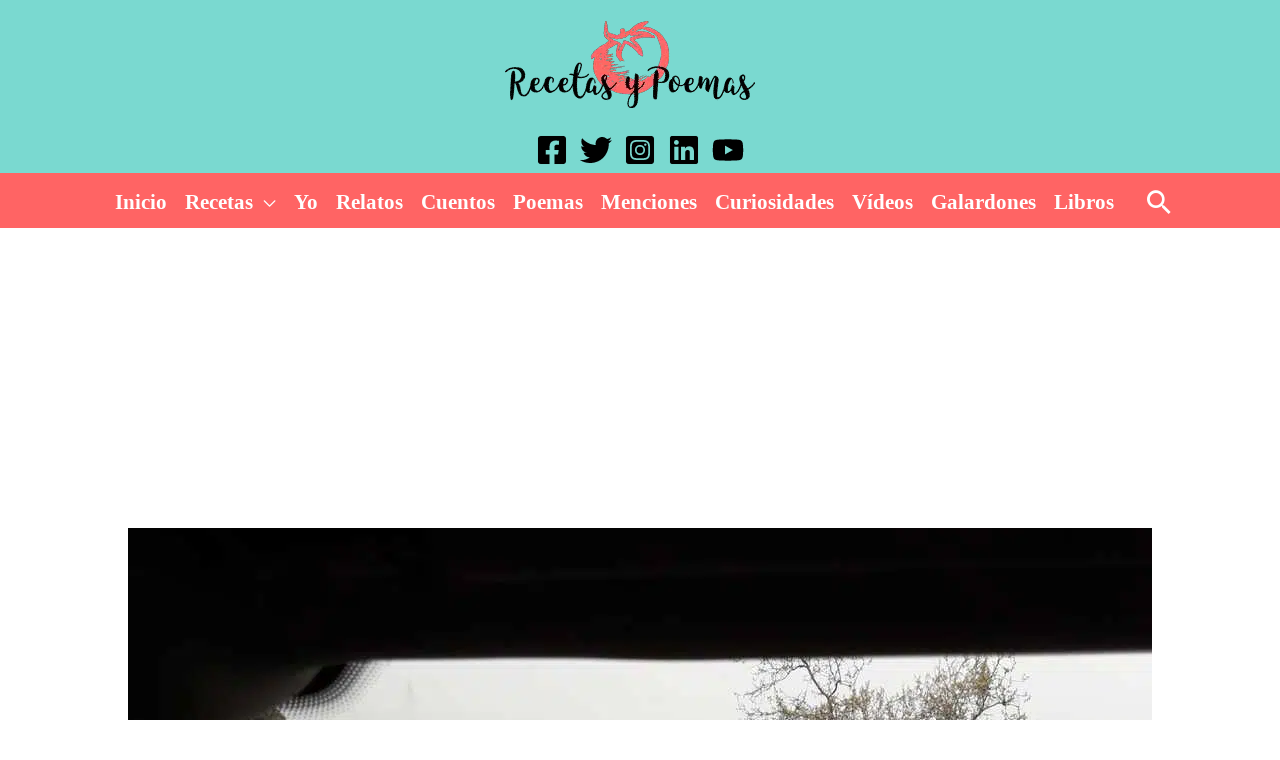

--- FILE ---
content_type: text/html; charset=UTF-8
request_url: https://recetasypoemas.com/menciones/poemas/artenara-iv/
body_size: 23294
content:
<!DOCTYPE html><html lang="es" prefix="og: https://ogp.me/ns#"><head><meta charset="UTF-8"><meta name="viewport" content="width=device-width, initial-scale=1"><link rel="profile" href="https://gmpg.org/xfn/11"><link rel='dns-prefetch' href='//www.google-analytics.com'><link rel='dns-prefetch' href='//stats.g.doubleclick.net'><link rel='dns-prefetch' href='//www.google.com'><link rel='dns-prefetch' href='//www.google.co.uk'><link rel='dns-prefetch' href='//www.google-analytics.com'><link rel='dns-prefetch' href='//stats.g.doubleclick.net'><link rel='dns-prefetch' href='//www.google.com'><link rel='dns-prefetch' href='//www.google.co.uk'><link rel='dns-prefetch' href='//cdnjs.cloudflare.com'><link rel='dns-prefetch' href='//c0.wp.com'><link rel='dns-prefetch' href='//gstatic.com'><link rel='dns-prefetch' href='//ssl.google-analytics.com'><link rel='dns-prefetch' href='//google-analytics.com'><link rel='dns-prefetch' href='//mailchimp.com'><link rel='dns-prefetch' href='//schema.org'><title>▷ Artenara (IV) 📖 | Recetas y Poemas</title><link rel="preload" href="https://recetasypoemas.com/wp-content/uploads/2020/05/logo-movil-1712382.png.webp" as="image"><link rel="preload" href="https://recetasypoemas.com/wp-content/uploads/2020/05/logo-movil-1712382.png" as="image"><link rel="preload" href="https://recetasypoemas.com/wp-includes/js/jquery/jquery.min.js?ver=3.5.1" as="script"><meta name="description" content="Artenara (IV) Artenara, está en lo alto y nublada más de una vez Artenara, es fría y verde también Artenara, nació agraciada Artenara es pueblo, del mismo"/><meta name="robots" content="follow, index, max-snippet:-1, max-video-preview:-1, max-image-preview:large"/><link rel="canonical" href="https://recetasypoemas.com/menciones/poemas/artenara-iv/" /><meta property="og:locale" content="es_ES" /><meta property="og:type" content="article" /><meta property="og:title" content="▷ Artenara (IV) 📖 | Recetas y Poemas" /><meta property="og:description" content="Artenara (IV) Artenara, está en lo alto y nublada más de una vez Artenara, es fría y verde también Artenara, nació agraciada Artenara es pueblo, del mismo" /><meta property="og:url" content="https://recetasypoemas.com/menciones/poemas/artenara-iv/" /><meta property="og:site_name" content="Recetas y Poemas" /><meta property="article:publisher" content="https://www.facebook.com/recetasypoemas" /><meta property="article:tag" content="Artenara" /><meta property="article:tag" content="Artenara (IV)" /><meta property="article:tag" content="fría" /><meta property="article:tag" content="nublada" /><meta property="article:tag" content="pueblo" /><meta property="article:tag" content="verde" /><meta property="article:section" content="Poemas" /><meta property="og:image" content="https://recetasypoemas.com/wp-content/uploads/2020/02/Artenara-IV.jpg" /><meta property="og:image:secure_url" content="https://recetasypoemas.com/wp-content/uploads/2020/02/Artenara-IV.jpg" /><meta property="og:image:width" content="1024" /><meta property="og:image:height" content="768" /><meta property="og:image:alt" content="Artenara (IV)" /><meta property="og:image:type" content="image/jpeg" /><meta property="article:published_time" content="2021-03-20T07:59:00+00:00" /><meta name="twitter:card" content="summary_large_image" /><meta name="twitter:title" content="▷ Artenara (IV) 📖 | Recetas y Poemas" /><meta name="twitter:description" content="Artenara (IV) Artenara, está en lo alto y nublada más de una vez Artenara, es fría y verde también Artenara, nació agraciada Artenara es pueblo, del mismo" /><meta name="twitter:site" content="@recetasypoemas" /><meta name="twitter:creator" content="@recetasypoemas" /><meta name="twitter:image" content="https://recetasypoemas.com/wp-content/uploads/2020/02/Artenara-IV.jpg" /><meta name="twitter:label1" content="Escrito por" /><meta name="twitter:data1" content="Mila Reyes" /><meta name="twitter:label2" content="Tiempo de lectura" /><meta name="twitter:data2" content="Menos de un minuto" /> <script type="application/ld+json" class="rank-math-schema-pro">{"@context":"https://schema.org","@graph":[{"@type":["Person","Organization"],"@id":"https://recetasypoemas.com/#person","name":"admin","sameAs":["https://www.facebook.com/recetasypoemas","https://twitter.com/recetasypoemas"]},{"@type":"WebSite","@id":"https://recetasypoemas.com/#website","url":"https://recetasypoemas.com","name":"admin","publisher":{"@id":"https://recetasypoemas.com/#person"},"inLanguage":"es"},{"@type":"ImageObject","@id":"https://recetasypoemas.com/wp-content/uploads/2020/02/Artenara-IV.jpg","url":"https://recetasypoemas.com/wp-content/uploads/2020/02/Artenara-IV.jpg","width":"1024","height":"768","inLanguage":"es"},{"@type":"BreadcrumbList","@id":"https://recetasypoemas.com/menciones/poemas/artenara-iv/#breadcrumb","itemListElement":[{"@type":"ListItem","position":"1","item":{"@id":"https://recetasypoemas.com","name":"Portada"}},{"@type":"ListItem","position":"2","item":{"@id":"https://recetasypoemas.com/menciones/poemas/artenara-iv/","name":"\u25b7 Artenara (IV) \ud83d\udcd6"}}]},{"@type":"WebPage","@id":"https://recetasypoemas.com/menciones/poemas/artenara-iv/#webpage","url":"https://recetasypoemas.com/menciones/poemas/artenara-iv/","name":"\u25b7 Artenara (IV) \ud83d\udcd6 | Recetas y Poemas","datePublished":"2021-03-20T07:59:00+00:00","dateModified":"2021-03-20T07:59:00+00:00","isPartOf":{"@id":"https://recetasypoemas.com/#website"},"primaryImageOfPage":{"@id":"https://recetasypoemas.com/wp-content/uploads/2020/02/Artenara-IV.jpg"},"inLanguage":"es","breadcrumb":{"@id":"https://recetasypoemas.com/menciones/poemas/artenara-iv/#breadcrumb"}},{"@type":"Person","@id":"https://recetasypoemas.com/menciones/poemas/artenara-iv/#author","name":"Mila Reyes","image":{"@type":"ImageObject","@id":"https://recetasypoemas.com/wp-content/litespeed/avatar/68dbce1e766cd0ed3ed63097f8ef0e5c.jpg?ver=1769023615","url":"https://recetasypoemas.com/wp-content/litespeed/avatar/68dbce1e766cd0ed3ed63097f8ef0e5c.jpg?ver=1769023615","caption":"Mila Reyes","inLanguage":"es"}},{"@type":"BlogPosting","headline":"\u25b7 Artenara (IV) \ud83d\udcd6 | Recetas y Poemas","keywords":"Artenara (IV),Artenara","datePublished":"2021-03-20T07:59:00+00:00","dateModified":"2021-03-20T07:59:00+00:00","author":{"@id":"https://recetasypoemas.com/menciones/poemas/artenara-iv/#author","name":"Mila Reyes"},"publisher":{"@id":"https://recetasypoemas.com/#person"},"description":"Artenara (IV) Artenara, est\u00e1 en lo alto y nublada m\u00e1s de una vez Artenara, es fr\u00eda y verde tambi\u00e9n Artenara, naci\u00f3 agraciada Artenara es pueblo, del mismo","name":"\u25b7 Artenara (IV) \ud83d\udcd6 | Recetas y Poemas","@id":"https://recetasypoemas.com/menciones/poemas/artenara-iv/#richSnippet","isPartOf":{"@id":"https://recetasypoemas.com/menciones/poemas/artenara-iv/#webpage"},"image":{"@id":"https://recetasypoemas.com/wp-content/uploads/2020/02/Artenara-IV.jpg"},"inLanguage":"es","mainEntityOfPage":{"@id":"https://recetasypoemas.com/menciones/poemas/artenara-iv/#webpage"}}]}</script> <link rel='dns-prefetch' href='//www.googletagmanager.com' /><link rel='dns-prefetch' href='//pagead2.googlesyndication.com' /><link rel="alternate" type="application/rss+xml" title="Recetas y Poemas &raquo; Feed" href="https://recetasypoemas.com/feed/" /><link rel="alternate" type="application/rss+xml" title="Recetas y Poemas &raquo; Feed de los comentarios" href="https://recetasypoemas.com/comments/feed/" /><link rel="alternate" type="application/rss+xml" title="Recetas y Poemas &raquo; Comentario ▷ Artenara (IV) 📖 del feed" href="https://recetasypoemas.com/menciones/poemas/artenara-iv/feed/" /><link data-optimized="2" rel="stylesheet" href="https://recetasypoemas.com/wp-content/litespeed/css/f6018ac41444e27bf49ccfddee912cce.css?ver=f4070" /> <script id="astra-flexibility-js-after" type="litespeed/javascript">flexibility(document.documentElement)</script> <script src="https://recetasypoemas.com/wp-includes/js/jquery/jquery.min.js" id="jquery-core-js"></script> <link rel="https://api.w.org/" href="https://recetasypoemas.com/wp-json/" /><link rel="alternate" title="JSON" type="application/json" href="https://recetasypoemas.com/wp-json/wp/v2/posts/29190" /><meta name="generator" content="Site Kit by Google 1.168.0" /><script type="litespeed/javascript">window.pmGAID="G-98V6HLTR43"</script> <meta name="google-adsense-platform-account" content="ca-host-pub-2644536267352236"><meta name="google-adsense-platform-domain" content="sitekit.withgoogle.com"> <script async src="https://pagead2.googlesyndication.com/pagead/js/adsbygoogle.js?client=ca-pub-4693571225422933&amp;host=ca-host-pub-2644536267352236" crossorigin="anonymous"></script> </head><body itemtype='https://schema.org/Blog' itemscope='itemscope' class="wp-singular post-template-default single single-post postid-29190 single-format-standard wp-custom-logo wp-embed-responsive wp-theme-astra ast-desktop ast-plain-container ast-no-sidebar astra-4.11.18 group-blog ast-blog-single-style-1 ast-single-post ast-mobile-inherit-site-logo ast-inherit-site-logo-transparent ast-hfb-header ast-full-width-layout ast-normal-title-enabled astra-addon-4.11.13"><a
class="skip-link screen-reader-text"
href="#content">
Ir al contenido</a><div
class="hfeed site" id="page"><header
class="site-header header-main-layout-2 ast-primary-menu-enabled ast-logo-title-inline ast-builder-menu-toggle-icon ast-mobile-header-stack" id="masthead" itemtype="https://schema.org/WPHeader" itemscope="itemscope" itemid="#masthead"		><div id="ast-desktop-header" data-toggle-type="off-canvas"><div class="ast-above-header-wrap  "><div class="ast-above-header-bar ast-above-header  site-header-focus-item" data-section="section-above-header-builder"><div class="site-above-header-wrap ast-builder-grid-row-container site-header-focus-item ast-container" data-section="section-above-header-builder"><div class="ast-builder-grid-row ast-grid-center-col-layout-only ast-flex ast-grid-center-col-layout"><div class="site-header-above-section-center site-header-section ast-flex ast-grid-section-center"><div class="ast-builder-layout-element ast-flex site-header-focus-item" data-section="title_tagline"><div
class="site-branding ast-site-identity" itemtype="https://schema.org/Organization" itemscope="itemscope"				>
<span class="site-logo-img"><a href="https://recetasypoemas.com/" class="custom-logo-link" rel="home"><img data-lazyloaded="1" data-placeholder-resp="250x87" src="data:image/svg+xml,%3Csvg%20xmlns%3D%22http%3A%2F%2Fwww.w3.org%2F2000%2Fsvg%22%20width%3D%22250%22%20height%3D%2287%22%20viewBox%3D%220%200%20250%2087%22%3E%3Cfilter%20id%3D%22b%22%3E%3CfeGaussianBlur%20stdDeviation%3D%2212%22%20%2F%3E%3C%2Ffilter%3E%3Cpath%20fill%3D%22%23341318%22%20d%3D%22M0%200h250v87H0z%22%2F%3E%3Cg%20filter%3D%22url(%23b)%22%20transform%3D%22translate(.5%20.5)%22%20fill-opacity%3D%22.5%22%3E%3Cellipse%20fill%3D%22%23d74f59%22%20rx%3D%221%22%20ry%3D%221%22%20transform%3D%22matrix(-35.61955%2048.31319%20-38.21303%20-28.17307%20124.5%2016.3)%22%2F%3E%3Cellipse%20rx%3D%221%22%20ry%3D%221%22%20transform%3D%22matrix(-45.1275%20179.66014%20-39.28392%20-9.86744%20217.2%2049)%22%2F%3E%3Cellipse%20cx%3D%2222%22%20cy%3D%2247%22%20rx%3D%2242%22%20ry%3D%22229%22%2F%3E%3Cellipse%20fill%3D%22%23e74c19%22%20rx%3D%221%22%20ry%3D%221%22%20transform%3D%22rotate(125.1%2060.9%2031.6)%20scale(38.96172%2030.50943)%22%2F%3E%3C%2Fg%3E%3C%2Fsvg%3E" width="250" height="87" data-src="https://recetasypoemas.com/wp-content/uploads/2020/05/logo-movil-1712382.png.webp" class="custom-logo" alt="logo-movil" decoding="async" /></a></span></div></div></div></div></div></div></div><div class="ast-main-header-wrap main-header-bar-wrap "><div class="ast-primary-header-bar ast-primary-header main-header-bar site-header-focus-item" data-section="section-primary-header-builder"><div class="site-primary-header-wrap ast-builder-grid-row-container site-header-focus-item ast-container" data-section="section-primary-header-builder"><div class="ast-builder-grid-row ast-grid-center-col-layout-only ast-flex ast-grid-center-col-layout"><div class="site-header-primary-section-center site-header-section ast-flex ast-grid-section-center"><div class="ast-builder-layout-element ast-flex site-header-focus-item" data-section="section-hb-social-icons-1"><div class="ast-header-social-1-wrap ast-header-social-wrap"><div class="header-social-inner-wrap element-social-inner-wrap social-show-label-false ast-social-color-type-custom ast-social-stack-none ast-social-element-style-filled"><a href="https://www.facebook.com/recetasypoemas/" aria-label="Facebook" target="_blank" rel="noopener noreferrer" style="--color: #557dbc; --background-color: transparent;" class="ast-builder-social-element ast-inline-flex ast-facebook header-social-item"><span aria-hidden="true" class="ahfb-svg-iconset ast-inline-flex svg-baseline"><svg xmlns='http://www.w3.org/2000/svg' viewBox='0 0 448 512'><path d='M400 32H48A48 48 0 0 0 0 80v352a48 48 0 0 0 48 48h137.25V327.69h-63V256h63v-54.64c0-62.15 37-96.48 93.67-96.48 27.14 0 55.52 4.84 55.52 4.84v61h-31.27c-30.81 0-40.42 19.12-40.42 38.73V256h68.78l-11 71.69h-57.78V480H400a48 48 0 0 0 48-48V80a48 48 0 0 0-48-48z'></path></svg></span></a><a href="https://twitter.com/recetasypoemas" aria-label="Twitter" target="_blank" rel="noopener noreferrer" style="--color: #7acdee; --background-color: transparent;" class="ast-builder-social-element ast-inline-flex ast-twitter header-social-item"><span aria-hidden="true" class="ahfb-svg-iconset ast-inline-flex svg-baseline"><svg xmlns='http://www.w3.org/2000/svg' viewBox='0 0 512 512'><path d='M459.37 151.716c.325 4.548.325 9.097.325 13.645 0 138.72-105.583 298.558-298.558 298.558-59.452 0-114.68-17.219-161.137-47.106 8.447.974 16.568 1.299 25.34 1.299 49.055 0 94.213-16.568 130.274-44.832-46.132-.975-84.792-31.188-98.112-72.772 6.498.974 12.995 1.624 19.818 1.624 9.421 0 18.843-1.3 27.614-3.573-48.081-9.747-84.143-51.98-84.143-102.985v-1.299c13.969 7.797 30.214 12.67 47.431 13.319-28.264-18.843-46.781-51.005-46.781-87.391 0-19.492 5.197-37.36 14.294-52.954 51.655 63.675 129.3 105.258 216.365 109.807-1.624-7.797-2.599-15.918-2.599-24.04 0-57.828 46.782-104.934 104.934-104.934 30.213 0 57.502 12.67 76.67 33.137 23.715-4.548 46.456-13.32 66.599-25.34-7.798 24.366-24.366 44.833-46.132 57.827 21.117-2.273 41.584-8.122 60.426-16.243-14.292 20.791-32.161 39.308-52.628 54.253z'></path></svg></span></a><a href="https://www.instagram.com/milareyesmarrero/" aria-label="Instagram" target="_blank" rel="noopener noreferrer" style="--color: #8a3ab9; --background-color: transparent;" class="ast-builder-social-element ast-inline-flex ast-instagram header-social-item"><span aria-hidden="true" class="ahfb-svg-iconset ast-inline-flex svg-baseline"><svg xmlns='http://www.w3.org/2000/svg' viewBox='0 0 448 512'><path d='M224,202.66A53.34,53.34,0,1,0,277.36,256,53.38,53.38,0,0,0,224,202.66Zm124.71-41a54,54,0,0,0-30.41-30.41c-21-8.29-71-6.43-94.3-6.43s-73.25-1.93-94.31,6.43a54,54,0,0,0-30.41,30.41c-8.28,21-6.43,71.05-6.43,94.33S91,329.26,99.32,350.33a54,54,0,0,0,30.41,30.41c21,8.29,71,6.43,94.31,6.43s73.24,1.93,94.3-6.43a54,54,0,0,0,30.41-30.41c8.35-21,6.43-71.05,6.43-94.33S357.1,182.74,348.75,161.67ZM224,338a82,82,0,1,1,82-82A81.9,81.9,0,0,1,224,338Zm85.38-148.3a19.14,19.14,0,1,1,19.13-19.14A19.1,19.1,0,0,1,309.42,189.74ZM400,32H48A48,48,0,0,0,0,80V432a48,48,0,0,0,48,48H400a48,48,0,0,0,48-48V80A48,48,0,0,0,400,32ZM382.88,322c-1.29,25.63-7.14,48.34-25.85,67s-41.4,24.63-67,25.85c-26.41,1.49-105.59,1.49-132,0-25.63-1.29-48.26-7.15-67-25.85s-24.63-41.42-25.85-67c-1.49-26.42-1.49-105.61,0-132,1.29-25.63,7.07-48.34,25.85-67s41.47-24.56,67-25.78c26.41-1.49,105.59-1.49,132,0,25.63,1.29,48.33,7.15,67,25.85s24.63,41.42,25.85,67.05C384.37,216.44,384.37,295.56,382.88,322Z'></path></svg></span></a><a href="https://es.linkedin.com/in/mila-reyes" aria-label="Linkedin" target="_blank" rel="noopener noreferrer" style="--color: #1c86c6; --background-color: transparent;" class="ast-builder-social-element ast-inline-flex ast-linkedin header-social-item"><span aria-hidden="true" class="ahfb-svg-iconset ast-inline-flex svg-baseline"><svg xmlns='http://www.w3.org/2000/svg' viewBox='0 0 448 512'><path d='M416 32H31.9C14.3 32 0 46.5 0 64.3v383.4C0 465.5 14.3 480 31.9 480H416c17.6 0 32-14.5 32-32.3V64.3c0-17.8-14.4-32.3-32-32.3zM135.4 416H69V202.2h66.5V416zm-33.2-243c-21.3 0-38.5-17.3-38.5-38.5S80.9 96 102.2 96c21.2 0 38.5 17.3 38.5 38.5 0 21.3-17.2 38.5-38.5 38.5zm282.1 243h-66.4V312c0-24.8-.5-56.7-34.5-56.7-34.6 0-39.9 27-39.9 54.9V416h-66.4V202.2h63.7v29.2h.9c8.9-16.8 30.6-34.5 62.9-34.5 67.2 0 79.7 44.3 79.7 101.9V416z'></path></svg></span></a><a href="https://www.youtube.com/user/RecetasMila" aria-label="YouTube" target="_blank" rel="noopener noreferrer" style="--color: #e96651; --background-color: transparent;" class="ast-builder-social-element ast-inline-flex ast-youtube header-social-item"><span aria-hidden="true" class="ahfb-svg-iconset ast-inline-flex svg-baseline"><svg xmlns='http://www.w3.org/2000/svg' viewBox='0 0 576 512'><path d='M549.655 124.083c-6.281-23.65-24.787-42.276-48.284-48.597C458.781 64 288 64 288 64S117.22 64 74.629 75.486c-23.497 6.322-42.003 24.947-48.284 48.597-11.412 42.867-11.412 132.305-11.412 132.305s0 89.438 11.412 132.305c6.281 23.65 24.787 41.5 48.284 47.821C117.22 448 288 448 288 448s170.78 0 213.371-11.486c23.497-6.321 42.003-24.171 48.284-47.821 11.412-42.867 11.412-132.305 11.412-132.305s0-89.438-11.412-132.305zm-317.51 213.508V175.185l142.739 81.205-142.739 81.201z'></path></svg></span></a></div></div></div></div></div></div></div></div><div class="ast-below-header-wrap  "><div class="ast-below-header-bar ast-below-header  site-header-focus-item" data-section="section-below-header-builder"><div class="site-below-header-wrap ast-builder-grid-row-container site-header-focus-item ast-container" data-section="section-below-header-builder"><div class="ast-builder-grid-row ast-grid-center-col-layout-only ast-flex ast-grid-center-col-layout"><div class="site-header-below-section-center site-header-section ast-flex ast-grid-section-center"><div class="ast-builder-menu-1 ast-builder-menu ast-flex ast-builder-menu-1-focus-item ast-builder-layout-element site-header-focus-item" data-section="section-hb-menu-1"><div class="ast-main-header-bar-alignment"><div class="main-header-bar-navigation"><nav class="site-navigation ast-flex-grow-1 navigation-accessibility site-header-focus-item" id="primary-site-navigation-desktop" aria-label="Navegación del sitio principal" itemtype="https://schema.org/SiteNavigationElement" itemscope="itemscope"><div class="main-navigation ast-inline-flex"><ul id="ast-hf-menu-1" class="main-header-menu ast-menu-shadow ast-nav-menu ast-flex  submenu-with-border stack-on-mobile ast-mega-menu-enabled"><li id="menu-item-12853" class="menu-item menu-item-type-custom menu-item-object-custom menu-item-home menu-item-12853"><a href="https://recetasypoemas.com/" class="menu-link"><span class="ast-icon icon-arrow"></span><span class="menu-text">Inicio</span></a></li><li id="menu-item-48469" class="menu-item menu-item-type-post_type menu-item-object-page menu-item-has-children menu-item-48469"><a aria-expanded="false" href="https://recetasypoemas.com/recetas/" class="menu-link"><span class="ast-icon icon-arrow"></span><span class="menu-text">Recetas</span><span role="application" class="dropdown-menu-toggle ast-header-navigation-arrow" tabindex="0" aria-expanded="false" aria-label="Conmutador del menú"  ><span class="ast-icon icon-arrow"></span></span></a><button class="ast-menu-toggle" aria-expanded="false" aria-label="Alternar menú"><span class="ast-icon icon-arrow"></span></button><ul class="sub-menu"><li id="menu-item-12525" class="menu-item menu-item-type-taxonomy menu-item-object-category menu-item-12525"><a href="https://recetasypoemas.com/arroz/" class="menu-link"><span class="ast-icon icon-arrow"></span><span class="menu-text">Arroz</span></a></li><li id="menu-item-12526" class="menu-item menu-item-type-taxonomy menu-item-object-category menu-item-12526"><a href="https://recetasypoemas.com/aves/" class="menu-link"><span class="ast-icon icon-arrow"></span><span class="menu-text">Aves</span></a></li><li id="menu-item-12527" class="menu-item menu-item-type-taxonomy menu-item-object-category menu-item-12527"><a href="https://recetasypoemas.com/batidos/" class="menu-link"><span class="ast-icon icon-arrow"></span><span class="menu-text">Batidos</span></a></li><li id="menu-item-12528" class="menu-item menu-item-type-taxonomy menu-item-object-category menu-item-12528"><a href="https://recetasypoemas.com/carnes/" class="menu-link"><span class="ast-icon icon-arrow"></span><span class="menu-text">Carnes</span></a></li><li id="menu-item-12529" class="menu-item menu-item-type-taxonomy menu-item-object-category menu-item-12529"><a href="https://recetasypoemas.com/ensaladas/" class="menu-link"><span class="ast-icon icon-arrow"></span><span class="menu-text">Ensaladas</span></a></li><li id="menu-item-12530" class="menu-item menu-item-type-taxonomy menu-item-object-category menu-item-12530"><a href="https://recetasypoemas.com/huevos/" class="menu-link"><span class="ast-icon icon-arrow"></span><span class="menu-text">Huevos</span></a></li><li id="menu-item-12531" class="menu-item menu-item-type-taxonomy menu-item-object-category menu-item-12531"><a href="https://recetasypoemas.com/legumbres/" class="menu-link"><span class="ast-icon icon-arrow"></span><span class="menu-text">Legumbres</span></a></li><li id="menu-item-12532" class="menu-item menu-item-type-taxonomy menu-item-object-category menu-item-12532"><a href="https://recetasypoemas.com/mariscos/" class="menu-link"><span class="ast-icon icon-arrow"></span><span class="menu-text">Mariscos</span></a></li><li id="menu-item-12533" class="menu-item menu-item-type-taxonomy menu-item-object-category menu-item-12533"><a href="https://recetasypoemas.com/pan/" class="menu-link"><span class="ast-icon icon-arrow"></span><span class="menu-text">Pan</span></a></li><li id="menu-item-12534" class="menu-item menu-item-type-taxonomy menu-item-object-category menu-item-12534"><a href="https://recetasypoemas.com/pasta/" class="menu-link"><span class="ast-icon icon-arrow"></span><span class="menu-text">Pasta</span></a></li><li id="menu-item-12535" class="menu-item menu-item-type-taxonomy menu-item-object-category menu-item-12535"><a href="https://recetasypoemas.com/pescados/" class="menu-link"><span class="ast-icon icon-arrow"></span><span class="menu-text">Pescados</span></a></li><li id="menu-item-12536" class="menu-item menu-item-type-taxonomy menu-item-object-category menu-item-12536"><a href="https://recetasypoemas.com/pizzas/" class="menu-link"><span class="ast-icon icon-arrow"></span><span class="menu-text">Pizzas</span></a></li><li id="menu-item-12537" class="menu-item menu-item-type-taxonomy menu-item-object-category menu-item-12537"><a href="https://recetasypoemas.com/postres/" class="menu-link"><span class="ast-icon icon-arrow"></span><span class="menu-text">Postres</span></a></li><li id="menu-item-12539" class="menu-item menu-item-type-taxonomy menu-item-object-category menu-item-12539"><a href="https://recetasypoemas.com/salsas/" class="menu-link"><span class="ast-icon icon-arrow"></span><span class="menu-text">Salsas</span></a></li><li id="menu-item-12540" class="menu-item menu-item-type-taxonomy menu-item-object-category menu-item-12540"><a href="https://recetasypoemas.com/sopas-y-cremas/" class="menu-link"><span class="ast-icon icon-arrow"></span><span class="menu-text">Sopas y Cremas</span></a></li><li id="menu-item-12541" class="menu-item menu-item-type-taxonomy menu-item-object-category menu-item-12541"><a href="https://recetasypoemas.com/verduras/" class="menu-link"><span class="ast-icon icon-arrow"></span><span class="menu-text">Verduras</span></a></li></ul></li><li id="menu-item-39654" class="menu-item menu-item-type-post_type menu-item-object-page menu-item-39654"><a href="https://recetasypoemas.com/mila-reyes/" class="menu-link"><span class="ast-icon icon-arrow"></span><span class="menu-text">Yo</span></a></li><li id="menu-item-12543" class="menu-item menu-item-type-taxonomy menu-item-object-category menu-item-12543"><a href="https://recetasypoemas.com/relatos/" class="menu-link"><span class="ast-icon icon-arrow"></span><span class="menu-text">Relatos</span></a></li><li id="menu-item-12544" class="menu-item menu-item-type-taxonomy menu-item-object-category menu-item-12544"><a href="https://recetasypoemas.com/cuentos/" class="menu-link"><span class="ast-icon icon-arrow"></span><span class="menu-text">Cuentos</span></a></li><li id="menu-item-12545" class="menu-item menu-item-type-taxonomy menu-item-object-category current-post-ancestor current-menu-parent current-post-parent menu-item-12545"><a href="https://recetasypoemas.com/menciones/poemas/" class="menu-link"><span class="ast-icon icon-arrow"></span><span class="menu-text">Poemas</span></a></li><li id="menu-item-12546" class="menu-item menu-item-type-taxonomy menu-item-object-category current-post-ancestor menu-item-12546"><a href="https://recetasypoemas.com/menciones/" class="menu-link"><span class="ast-icon icon-arrow"></span><span class="menu-text">Menciones</span></a></li><li id="menu-item-12549" class="menu-item menu-item-type-taxonomy menu-item-object-category menu-item-12549"><a href="https://recetasypoemas.com/curiosidades/" class="menu-link"><span class="ast-icon icon-arrow"></span><span class="menu-text">Curiosidades</span></a></li><li id="menu-item-12550" class="menu-item menu-item-type-taxonomy menu-item-object-category menu-item-12550"><a href="https://recetasypoemas.com/videos/" class="menu-link"><span class="ast-icon icon-arrow"></span><span class="menu-text">Vídeos</span></a></li><li id="menu-item-12551" class="menu-item menu-item-type-taxonomy menu-item-object-category menu-item-12551"><a href="https://recetasypoemas.com/galardones/" class="menu-link"><span class="ast-icon icon-arrow"></span><span class="menu-text">Galardones</span></a></li><li id="menu-item-15212" class="menu-item menu-item-type-taxonomy menu-item-object-category menu-item-15212"><a href="https://recetasypoemas.com/libros/" class="menu-link"><span class="ast-icon icon-arrow"></span><span class="menu-text">Libros</span></a></li></ul></div></nav></div></div></div><div class="ast-builder-layout-element ast-flex site-header-focus-item ast-header-search" data-section="section-header-search"><div class="ast-search-menu-icon slide-search" ><form role="search" method="get" class="search-form" action="https://recetasypoemas.com/">
<label for="search-field">
<span class="screen-reader-text">Buscar por:</span>
<input type="search" id="search-field" class="search-field"   placeholder="Buscar &hellip;" value="" name="s" tabindex="-1">
</label></form><div class="ast-search-icon">
<a class="slide-search astra-search-icon" role="button" tabindex="0" aria-label="Botón de búsqueda" href="#">
<span class="screen-reader-text">Buscar</span>
<span class="ast-icon icon-search"></span>				</a></div></div></div></div></div></div></div></div></div><div id="ast-mobile-header" class="ast-mobile-header-wrap " data-type="off-canvas"><div class="ast-above-header-wrap " ><div class="ast-above-header-bar ast-above-header site-above-header-wrap site-header-focus-item ast-builder-grid-row-layout-default ast-builder-grid-row-tablet-layout-default ast-builder-grid-row-mobile-layout-default" data-section="section-above-header-builder"><div class="ast-builder-grid-row ast-grid-center-col-layout-only ast-flex ast-grid-center-col-layout"><div class="site-header-above-section-center site-header-section ast-flex ast-grid-section-center"><div class="ast-builder-layout-element ast-flex site-header-focus-item" data-section="title_tagline"><div
class="site-branding ast-site-identity" itemtype="https://schema.org/Organization" itemscope="itemscope"				>
<span class="site-logo-img"><a href="https://recetasypoemas.com/" class="custom-logo-link" rel="home"><img data-lazyloaded="1" data-placeholder-resp="250x87" src="data:image/svg+xml,%3Csvg%20xmlns%3D%22http%3A%2F%2Fwww.w3.org%2F2000%2Fsvg%22%20width%3D%22250%22%20height%3D%2287%22%20viewBox%3D%220%200%20250%2087%22%3E%3Cfilter%20id%3D%22b%22%3E%3CfeGaussianBlur%20stdDeviation%3D%2212%22%20%2F%3E%3C%2Ffilter%3E%3Cpath%20fill%3D%22%23341318%22%20d%3D%22M0%200h250v87H0z%22%2F%3E%3Cg%20filter%3D%22url(%23b)%22%20transform%3D%22translate(.5%20.5)%22%20fill-opacity%3D%22.5%22%3E%3Cellipse%20fill%3D%22%23d74f59%22%20rx%3D%221%22%20ry%3D%221%22%20transform%3D%22matrix(-35.61955%2048.31319%20-38.21303%20-28.17307%20124.5%2016.3)%22%2F%3E%3Cellipse%20rx%3D%221%22%20ry%3D%221%22%20transform%3D%22matrix(-45.1275%20179.66014%20-39.28392%20-9.86744%20217.2%2049)%22%2F%3E%3Cellipse%20cx%3D%2222%22%20cy%3D%2247%22%20rx%3D%2242%22%20ry%3D%22229%22%2F%3E%3Cellipse%20fill%3D%22%23e74c19%22%20rx%3D%221%22%20ry%3D%221%22%20transform%3D%22rotate(125.1%2060.9%2031.6)%20scale(38.96172%2030.50943)%22%2F%3E%3C%2Fg%3E%3C%2Fsvg%3E" width="250" height="87" data-src="https://recetasypoemas.com/wp-content/uploads/2020/05/logo-movil-1712382.png.webp" class="custom-logo" alt="logo-movil" decoding="async" /></a></span></div></div></div></div></div></div><div class="ast-main-header-wrap main-header-bar-wrap" ><div class="ast-primary-header-bar ast-primary-header main-header-bar site-primary-header-wrap site-header-focus-item ast-builder-grid-row-layout-default ast-builder-grid-row-tablet-layout-default ast-builder-grid-row-mobile-layout-default" data-section="section-primary-header-builder"><div class="ast-builder-grid-row ast-grid-center-col-layout-only ast-flex ast-grid-center-col-layout"><div class="site-header-primary-section-center site-header-section ast-flex ast-grid-section-center"><div class="ast-builder-layout-element ast-flex site-header-focus-item" data-section="section-header-mobile-trigger"><div class="ast-button-wrap">
<button type="button" class="menu-toggle main-header-menu-toggle ast-mobile-menu-trigger-fill"   aria-expanded="false" aria-label="Alternar menú principal">
<span class="mobile-menu-toggle-icon">
<span aria-hidden="true" class="ahfb-svg-iconset ast-inline-flex svg-baseline"><svg class='ast-mobile-svg ast-menu2-svg' fill='currentColor' version='1.1' xmlns='http://www.w3.org/2000/svg' width='24' height='28' viewBox='0 0 24 28'><path d='M24 21v2c0 0.547-0.453 1-1 1h-22c-0.547 0-1-0.453-1-1v-2c0-0.547 0.453-1 1-1h22c0.547 0 1 0.453 1 1zM24 13v2c0 0.547-0.453 1-1 1h-22c-0.547 0-1-0.453-1-1v-2c0-0.547 0.453-1 1-1h22c0.547 0 1 0.453 1 1zM24 5v2c0 0.547-0.453 1-1 1h-22c-0.547 0-1-0.453-1-1v-2c0-0.547 0.453-1 1-1h22c0.547 0 1 0.453 1 1z'></path></svg></span><span aria-hidden="true" class="ahfb-svg-iconset ast-inline-flex svg-baseline"><svg class='ast-mobile-svg ast-close-svg' fill='currentColor' version='1.1' xmlns='http://www.w3.org/2000/svg' width='24' height='24' viewBox='0 0 24 24'><path d='M5.293 6.707l5.293 5.293-5.293 5.293c-0.391 0.391-0.391 1.024 0 1.414s1.024 0.391 1.414 0l5.293-5.293 5.293 5.293c0.391 0.391 1.024 0.391 1.414 0s0.391-1.024 0-1.414l-5.293-5.293 5.293-5.293c0.391-0.391 0.391-1.024 0-1.414s-1.024-0.391-1.414 0l-5.293 5.293-5.293-5.293c-0.391-0.391-1.024-0.391-1.414 0s-0.391 1.024 0 1.414z'></path></svg></span>					</span>
<span class="mobile-menu-wrap">
<span class="mobile-menu">Menú</span>
</span>
</button></div></div></div></div></div></div><div class="ast-below-header-wrap " ><div class="ast-below-header-bar ast-below-header site-below-header-wrap site-header-focus-item ast-builder-grid-row-layout-default ast-builder-grid-row-tablet-layout-default ast-builder-grid-row-mobile-layout-default" data-section="section-below-header-builder"><div class="ast-builder-grid-row ast-grid-center-col-layout-only ast-flex ast-grid-center-col-layout"><div class="site-header-below-section-center site-header-section ast-flex ast-grid-section-center"><div class="ast-builder-layout-element ast-flex site-header-focus-item" data-section="section-hb-social-icons-1"><div class="ast-header-social-1-wrap ast-header-social-wrap"><div class="header-social-inner-wrap element-social-inner-wrap social-show-label-false ast-social-color-type-custom ast-social-stack-none ast-social-element-style-filled"><a href="https://www.facebook.com/recetasypoemas/" aria-label="Facebook" target="_blank" rel="noopener noreferrer" style="--color: #557dbc; --background-color: transparent;" class="ast-builder-social-element ast-inline-flex ast-facebook header-social-item"><span aria-hidden="true" class="ahfb-svg-iconset ast-inline-flex svg-baseline"><svg xmlns='http://www.w3.org/2000/svg' viewBox='0 0 448 512'><path d='M400 32H48A48 48 0 0 0 0 80v352a48 48 0 0 0 48 48h137.25V327.69h-63V256h63v-54.64c0-62.15 37-96.48 93.67-96.48 27.14 0 55.52 4.84 55.52 4.84v61h-31.27c-30.81 0-40.42 19.12-40.42 38.73V256h68.78l-11 71.69h-57.78V480H400a48 48 0 0 0 48-48V80a48 48 0 0 0-48-48z'></path></svg></span></a><a href="https://twitter.com/recetasypoemas" aria-label="Twitter" target="_blank" rel="noopener noreferrer" style="--color: #7acdee; --background-color: transparent;" class="ast-builder-social-element ast-inline-flex ast-twitter header-social-item"><span aria-hidden="true" class="ahfb-svg-iconset ast-inline-flex svg-baseline"><svg xmlns='http://www.w3.org/2000/svg' viewBox='0 0 512 512'><path d='M459.37 151.716c.325 4.548.325 9.097.325 13.645 0 138.72-105.583 298.558-298.558 298.558-59.452 0-114.68-17.219-161.137-47.106 8.447.974 16.568 1.299 25.34 1.299 49.055 0 94.213-16.568 130.274-44.832-46.132-.975-84.792-31.188-98.112-72.772 6.498.974 12.995 1.624 19.818 1.624 9.421 0 18.843-1.3 27.614-3.573-48.081-9.747-84.143-51.98-84.143-102.985v-1.299c13.969 7.797 30.214 12.67 47.431 13.319-28.264-18.843-46.781-51.005-46.781-87.391 0-19.492 5.197-37.36 14.294-52.954 51.655 63.675 129.3 105.258 216.365 109.807-1.624-7.797-2.599-15.918-2.599-24.04 0-57.828 46.782-104.934 104.934-104.934 30.213 0 57.502 12.67 76.67 33.137 23.715-4.548 46.456-13.32 66.599-25.34-7.798 24.366-24.366 44.833-46.132 57.827 21.117-2.273 41.584-8.122 60.426-16.243-14.292 20.791-32.161 39.308-52.628 54.253z'></path></svg></span></a><a href="https://www.instagram.com/milareyesmarrero/" aria-label="Instagram" target="_blank" rel="noopener noreferrer" style="--color: #8a3ab9; --background-color: transparent;" class="ast-builder-social-element ast-inline-flex ast-instagram header-social-item"><span aria-hidden="true" class="ahfb-svg-iconset ast-inline-flex svg-baseline"><svg xmlns='http://www.w3.org/2000/svg' viewBox='0 0 448 512'><path d='M224,202.66A53.34,53.34,0,1,0,277.36,256,53.38,53.38,0,0,0,224,202.66Zm124.71-41a54,54,0,0,0-30.41-30.41c-21-8.29-71-6.43-94.3-6.43s-73.25-1.93-94.31,6.43a54,54,0,0,0-30.41,30.41c-8.28,21-6.43,71.05-6.43,94.33S91,329.26,99.32,350.33a54,54,0,0,0,30.41,30.41c21,8.29,71,6.43,94.31,6.43s73.24,1.93,94.3-6.43a54,54,0,0,0,30.41-30.41c8.35-21,6.43-71.05,6.43-94.33S357.1,182.74,348.75,161.67ZM224,338a82,82,0,1,1,82-82A81.9,81.9,0,0,1,224,338Zm85.38-148.3a19.14,19.14,0,1,1,19.13-19.14A19.1,19.1,0,0,1,309.42,189.74ZM400,32H48A48,48,0,0,0,0,80V432a48,48,0,0,0,48,48H400a48,48,0,0,0,48-48V80A48,48,0,0,0,400,32ZM382.88,322c-1.29,25.63-7.14,48.34-25.85,67s-41.4,24.63-67,25.85c-26.41,1.49-105.59,1.49-132,0-25.63-1.29-48.26-7.15-67-25.85s-24.63-41.42-25.85-67c-1.49-26.42-1.49-105.61,0-132,1.29-25.63,7.07-48.34,25.85-67s41.47-24.56,67-25.78c26.41-1.49,105.59-1.49,132,0,25.63,1.29,48.33,7.15,67,25.85s24.63,41.42,25.85,67.05C384.37,216.44,384.37,295.56,382.88,322Z'></path></svg></span></a><a href="https://es.linkedin.com/in/mila-reyes" aria-label="Linkedin" target="_blank" rel="noopener noreferrer" style="--color: #1c86c6; --background-color: transparent;" class="ast-builder-social-element ast-inline-flex ast-linkedin header-social-item"><span aria-hidden="true" class="ahfb-svg-iconset ast-inline-flex svg-baseline"><svg xmlns='http://www.w3.org/2000/svg' viewBox='0 0 448 512'><path d='M416 32H31.9C14.3 32 0 46.5 0 64.3v383.4C0 465.5 14.3 480 31.9 480H416c17.6 0 32-14.5 32-32.3V64.3c0-17.8-14.4-32.3-32-32.3zM135.4 416H69V202.2h66.5V416zm-33.2-243c-21.3 0-38.5-17.3-38.5-38.5S80.9 96 102.2 96c21.2 0 38.5 17.3 38.5 38.5 0 21.3-17.2 38.5-38.5 38.5zm282.1 243h-66.4V312c0-24.8-.5-56.7-34.5-56.7-34.6 0-39.9 27-39.9 54.9V416h-66.4V202.2h63.7v29.2h.9c8.9-16.8 30.6-34.5 62.9-34.5 67.2 0 79.7 44.3 79.7 101.9V416z'></path></svg></span></a><a href="https://www.youtube.com/user/RecetasMila" aria-label="YouTube" target="_blank" rel="noopener noreferrer" style="--color: #e96651; --background-color: transparent;" class="ast-builder-social-element ast-inline-flex ast-youtube header-social-item"><span aria-hidden="true" class="ahfb-svg-iconset ast-inline-flex svg-baseline"><svg xmlns='http://www.w3.org/2000/svg' viewBox='0 0 576 512'><path d='M549.655 124.083c-6.281-23.65-24.787-42.276-48.284-48.597C458.781 64 288 64 288 64S117.22 64 74.629 75.486c-23.497 6.322-42.003 24.947-48.284 48.597-11.412 42.867-11.412 132.305-11.412 132.305s0 89.438 11.412 132.305c6.281 23.65 24.787 41.5 48.284 47.821C117.22 448 288 448 288 448s170.78 0 213.371-11.486c23.497-6.321 42.003-24.171 48.284-47.821 11.412-42.867 11.412-132.305 11.412-132.305s0-89.438-11.412-132.305zm-317.51 213.508V175.185l142.739 81.205-142.739 81.201z'></path></svg></span></a></div></div></div></div></div></div></div></div></header><div id="content" class="site-content"><div class="ast-container"><div id="primary" class="content-area primary"><main id="main" class="site-main"><article
class="post-29190 post type-post status-publish format-standard has-post-thumbnail hentry category-poemas tag-artenara tag-artenara-iv tag-fria tag-nublada tag-pueblo tag-verde ast-article-single" id="post-29190" itemtype="https://schema.org/CreativeWork" itemscope="itemscope"><div class="ast-post-format- single-layout-1 ast-no-date-box"><header class="entry-header "><div class="post-thumb-img-content post-thumb"><img data-lazyloaded="1" data-placeholder-resp="1024x768" src="data:image/svg+xml,%3Csvg%20xmlns%3D%22http%3A%2F%2Fwww.w3.org%2F2000%2Fsvg%22%20width%3D%221024%22%20height%3D%22768%22%20viewBox%3D%220%200%201024%20768%22%3E%3Cfilter%20id%3D%22c%22%3E%3CfeGaussianBlur%20stdDeviation%3D%2255%22%20%2F%3E%3C%2Ffilter%3E%3Cpath%20fill%3D%22%23595959%22%20d%3D%22M0%200h1024v768H0z%22%2F%3E%3Cg%20filter%3D%27url(%23c)%27%20fill-opacity%3D%27.5%27%3E%3Cellipse%20fill%3D%22%23cecece%22%20fill-opacity%3D%22.5%22%20rx%3D%221%22%20ry%3D%221%22%20transform%3D%22matrix(-481.96248%20.47488%20-.12656%20-128.44282%20680%20248.1)%22%2F%3E%3Cellipse%20fill-opacity%3D%22.5%22%20rx%3D%221%22%20ry%3D%221%22%20transform%3D%22matrix(835.14837%20-42.94402%203.35655%2065.27609%20321%2032)%22%2F%3E%3Cellipse%20fill%3D%22%23232323%22%20fill-opacity%3D%22.5%22%20rx%3D%221%22%20ry%3D%221%22%20transform%3D%22rotate(-28.5%20932%20114.1)%20scale(208.04366%201020)%22%2F%3E%3Cellipse%20fill%3D%22%232e2e2e%22%20fill-opacity%3D%22.5%22%20rx%3D%221%22%20ry%3D%221%22%20transform%3D%22matrix(657.79068%2017.71224%20-2.73955%20101.74053%20938%20585)%22%2F%3E%3C%2Fg%3E%3C%2Fsvg%3E" width="1024" height="768" data-src="https://recetasypoemas.com/wp-content/uploads/2020/02/Artenara-IV.jpg.webp" class="attachment-1024x size-1024x" alt="" itemprop="image" decoding="async" data-srcset="https://recetasypoemas.com/wp-content/uploads/2020/02/Artenara-IV.jpg.webp 1024w, https://recetasypoemas.com/wp-content/uploads/2020/02/Artenara-IV-300x225.jpg.webp 300w, https://recetasypoemas.com/wp-content/uploads/2020/02/Artenara-IV-768x576.jpg.webp 768w" data-sizes="(max-width: 1024px) 100vw, 1024px" /></div><h1 class="entry-title" itemprop="headline">▷ Artenara (IV) 📖</h1><div class="entry-meta"><span class="ast-terms-link"><a href="https://recetasypoemas.com/menciones/poemas/" class="">Poemas</a></span> / <span class="posted-on"><span class="published" itemprop="datePublished"> marzo 20, 2021 </span></span> / <span class="ast-reading-time">1 minuto de lectura</span></div></header><div class="entry-content clear"
itemprop="text"	><div class="lwptoc lwptoc-autoWidth lwptoc-baseItems lwptoc-light lwptoc-notInherit" data-smooth-scroll="1" data-smooth-scroll-offset="24"><div class="lwptoc_i"><div class="lwptoc_header">
<b class="lwptoc_title">Contenidos</b>                    <span class="lwptoc_toggle">
<a href="#" class="lwptoc_toggle_label" data-label="mostrar">ocultar</a>            </span></div><div class="lwptoc_items lwptoc_items-visible"><div class="lwptoc_itemWrap"><div class="lwptoc_item">    <a href="#Artenara_IV">
<span class="lwptoc_item_number">1</span>
<span class="lwptoc_item_label">Artenara (IV)</span>
</a><div class="lwptoc_itemWrap"><div class="lwptoc_item">    <a href="#Comparte_esta_entrada">
<span class="lwptoc_item_number">1.1</span>
<span class="lwptoc_item_label">Comparte esta entrada</span>
</a></div></div></div></div></div></div></div><h2 style="text-align: center;"><span id="Artenara_IV"><span style="color: #ff0000;"><strong>Artenara (IV)</strong></span></span></h2><p style="text-align: center;">Artenara, está en lo alto</p><p style="text-align: center;">y nublada más de una vez</p><p style="text-align: center;">Artenara, es fría y verde también</p><p style="text-align: center;">Artenara, nació agraciada</p><p style="text-align: center;">Artenara es pueblo,</p><p style="text-align: center;">del mismo modo que, balcón lo es</p><p style="text-align: center;">desde el cual, se podrás admirar</p><p style="text-align: center;">todas las maravillas y bondades</p><p style="text-align: center;">con las que la naturaleza la dotó</p><p style="text-align: center;"><a href="https://www.safecreative.org/work/1806117363408-artenara-iv-" target="_blank" rel="noopener noreferrer nofollow"><br>
<span style="color: #0000ff;">Artenara (IV) –</span><br>
<span style="color: #0000ff;">(c) –</span><br>
<span style="color: #0000ff;">Maria Milagrosa Reyes Marrero</span><br>
</a></p><div class="scriptlesssocialsharing"><h3 class="scriptlesssocialsharing__heading"><span id="Comparte_esta_entrada">Comparte esta entrada</span></h3><div class="scriptlesssocialsharing__buttons"><a class="button twitter" target="_blank" href="https://twitter.com/intent/tweet?text=%E2%96%B7%20Artenara%20%28IV%29%20%F0%9F%93%96&amp;url=https%3A%2F%2Frecetasypoemas.com%2Fmenciones%2Fpoemas%2Fartenara-iv%2F&amp;via=recetasypoemas&amp;related=recetasypoemas" rel="noopener noreferrer nofollow"><svg viewbox="0 0 512 512" class="scriptlesssocialsharing__icon twitter" fill="currentcolor" height="1em" width="1em" aria-hidden="true" focusable="false" role="img"><path d="M389.2 48h70.6L305.6 224.2 487 464H345L233.7 318.6 106.5 464H35.8L200.7 275.5 26.8 48H172.4L272.9 180.9 389.2 48zM364.4 421.8h39.1L151.1 88h-42L364.4 421.8z"></path></svg>
<span class="sss-name"><span class="screen-reader-text">Compartir en </span>X (Twitter)</span></a><a class="button facebook" target="_blank" href="https://www.facebook.com/sharer/sharer.php?u=https%3A%2F%2Frecetasypoemas.com%2Fmenciones%2Fpoemas%2Fartenara-iv%2F" rel="noopener noreferrer nofollow"><svg viewbox="0 0 512 512" class="scriptlesssocialsharing__icon facebook" fill="currentcolor" height="1em" width="1em" aria-hidden="true" focusable="false" role="img"><path d="M504 256C504 119 393 8 256 8S8 119 8 256c0 123.78 90.69 226.38 209.25 245V327.69h-63V256h63v-54.64c0-62.15 37-96.48 93.67-96.48 27.14 0 55.52 4.84 55.52 4.84v61h-31.28c-30.8 0-40.41 19.12-40.41 38.73V256h68.78l-11 71.69h-57.78V501C413.31 482.38 504 379.78 504 256z"></path></svg>
<span class="sss-name"><span class="screen-reader-text">Compartir en </span>Facebook</span></a><a class="button pinterest" target="_blank" href="https://pinterest.com/pin/create/button/?url=https%3A%2F%2Frecetasypoemas.com%2Fmenciones%2Fpoemas%2Fartenara-iv%2F&amp;media=https%3A%2F%2Frecetasypoemas.com%2Fwp-content%2Fuploads%2F2020%2F02%2FArtenara-IV.jpg&amp;description=%E2%96%B7%20Artenara%20%28IV%29%20%F0%9F%93%96" rel="noopener noreferrer nofollow" data-pin-no-hover="true" data-pin-custom="true" data-pin-do="skip" data-pin-description="▷ Artenara (IV) 📖"><svg viewbox="0 0 496 512" class="scriptlesssocialsharing__icon pinterest" fill="currentcolor" height="1em" width="1em" aria-hidden="true" focusable="false" role="img"><path d="M496 256c0 137-111 248-248 248-25.6 0-50.2-3.9-73.4-11.1 10.1-16.5 25.2-43.5 30.8-65 3-11.6 15.4-59 15.4-59 8.1 15.4 31.7 28.5 56.8 28.5 74.8 0 128.7-68.8 128.7-154.3 0-81.9-66.9-143.2-152.9-143.2-107 0-163.9 71.8-163.9 150.1 0 36.4 19.4 81.7 50.3 96.1 4.7 2.2 7.2 1.2 8.3-3.3.8-3.4 5-20.3 6.9-28.1.6-2.5.3-4.7-1.7-7.1-10.1-12.5-18.3-35.3-18.3-56.6 0-54.7 41.4-107.6 112-107.6 60.9 0 103.6 41.5 103.6 100.9 0 67.1-33.9 113.6-78 113.6-24.3 0-42.6-20.1-36.7-44.8 7-29.5 20.5-61.3 20.5-82.6 0-19-10.2-34.9-31.4-34.9-24.9 0-44.9 25.7-44.9 60.2 0 22 7.4 36.8 7.4 36.8s-24.5 103.8-29 123.2c-5 21.4-3 51.6-.9 71.2C65.4 450.9 0 361.1 0 256 0 119 111 8 248 8s248 111 248 248z"></path></svg>
<span class="sss-name"><span class="screen-reader-text">Compartir en </span>Pinterest</span></a><a class="button linkedin" target="_blank" href="https://www.linkedin.com/shareArticle?mini=1&amp;url=https%3A%2F%2Frecetasypoemas.com%2Fmenciones%2Fpoemas%2Fartenara-iv%2F&amp;title=%E2%96%B7%20Artenara%20%28IV%29%20%F0%9F%93%96&amp;source=https%3A%2F%2Frecetasypoemas.com&amp;summary=Artenara%2C%20est%C3%A1%20en%20lo%20alto%20y%20nublada%20m%C3%A1s%20de%20una%20vez%20Artenara%2C%20es%20fr%C3%ADa%20y%20verde%20tambi%C3%A9n%20Artenara%2C%20naci%C3%B3%20agraciada%20Artenara%20es%20pueblo%2C%20del%20mismo%20modo%20que%2C%20balc%C3%B3n%20lo%20es" rel="noopener noreferrer nofollow"><svg viewbox="0 0 448 512" class="scriptlesssocialsharing__icon linkedin" fill="currentcolor" height="1em" width="1em" aria-hidden="true" focusable="false" role="img"><path d="M416 32H31.9C14.3 32 0 46.5 0 64.3v383.4C0 465.5 14.3 480 31.9 480H416c17.6 0 32-14.5 32-32.3V64.3c0-17.8-14.4-32.3-32-32.3zM135.4 416H69V202.2h66.5V416zm-33.2-243c-21.3 0-38.5-17.3-38.5-38.5S80.9 96 102.2 96c21.2 0 38.5 17.3 38.5 38.5 0 21.3-17.2 38.5-38.5 38.5zm282.1 243h-66.4V312c0-24.8-.5-56.7-34.5-56.7-34.6 0-39.9 27-39.9 54.9V416h-66.4V202.2h63.7v29.2h.9c8.9-16.8 30.6-34.5 62.9-34.5 67.2 0 79.7 44.3 79.7 101.9V416z"></path></svg>
<span class="sss-name"><span class="screen-reader-text">Compartir en </span>LinkedIn</span></a><a class="button whatsapp" target="_blank" href="https://api.whatsapp.com/send?text=%E2%96%B7%20Artenara%20%28IV%29%20%F0%9F%93%96%20%E2%80%94%20https%3A%2F%2Frecetasypoemas.com%2Fmenciones%2Fpoemas%2Fartenara-iv%2F" rel="noopener noreferrer nofollow"><svg viewbox="0 0 448 512" class="scriptlesssocialsharing__icon whatsapp" fill="currentcolor" height="1em" width="1em" aria-hidden="true" focusable="false" role="img"><path d="M380.9 97.1C339 55.1 283.2 32 223.9 32c-122.4 0-222 99.6-222 222 0 39.1 10.2 77.3 29.6 111L0 480l117.7-30.9c32.4 17.7 68.9 27 106.1 27h.1c122.3 0 224.1-99.6 224.1-222 0-59.3-25.2-115-67.1-157zm-157 341.6c-33.2 0-65.7-8.9-94-25.7l-6.7-4-69.8 18.3L72 359.2l-4.4-7c-18.5-29.4-28.2-63.3-28.2-98.2 0-101.7 82.8-184.5 184.6-184.5 49.3 0 95.6 19.2 130.4 54.1 34.8 34.9 56.2 81.2 56.1 130.5 0 101.8-84.9 184.6-186.6 184.6zm101.2-138.2c-5.5-2.8-32.8-16.2-37.9-18-5.1-1.9-8.8-2.8-12.5 2.8-3.7 5.6-14.3 18-17.6 21.8-3.2 3.7-6.5 4.2-12 1.4-32.6-16.3-54-29.1-75.5-66-5.7-9.8 5.7-9.1 16.3-30.3 1.8-3.7.9-6.9-.5-9.7-1.4-2.8-12.5-30.1-17.1-41.2-4.5-10.8-9.1-9.3-12.5-9.5-3.2-.2-6.9-.2-10.6-.2-3.7 0-9.7 1.4-14.8 6.9-5.1 5.6-19.4 19-19.4 46.3 0 27.3 19.9 53.7 22.6 57.4 2.8 3.7 39.1 59.7 94.8 83.8 35.2 15.2 49 16.5 66.6 13.9 10.7-1.6 32.8-13.4 37.4-26.4 4.6-13 4.6-24.1 3.2-26.4-1.3-2.5-5-3.9-10.5-6.6z"></path></svg>
<span class="sss-name"><span class="screen-reader-text">Compartir en </span>WhatsApp</span></a><a class="button telegram" target="_blank" href="https://telegram.me/share/url?url=https%3A%2F%2Frecetasypoemas.com%2Fmenciones%2Fpoemas%2Fartenara-iv%2F&amp;text=%E2%96%B7%20Artenara%20%28IV%29%20%F0%9F%93%96" rel="noopener noreferrer nofollow"><svg viewbox="0 0 448 512" class="scriptlesssocialsharing__icon telegram" fill="currentcolor" height="1em" width="1em" aria-hidden="true" focusable="false" role="img"><path d="M446.7 98.6l-67.6 318.8c-5.1 22.5-18.4 28.1-37.3 17.5l-103-75.9-49.7 47.8c-5.5 5.5-10.1 10.1-20.7 10.1l7.4-104.9 190.9-172.5c8.3-7.4-1.8-11.5-12.9-4.1L117.8 284 16.2 252.2c-22.1-6.9-22.5-22.1 4.6-32.7L418.2 66.4c18.4-6.9 34.5 4.1 28.5 32.2z"></path></svg>
<span class="sss-name"><span class="screen-reader-text">Compartir en </span>Telegram</span></a><a class="button email" href="mailto:?body=He%20le%C3%ADdo%20esta%20entrada%20y%20quiero%20compartirlo%20contigo.%20Aqu%C3%AD%20tienes%20el%20enlace%3A%20https%3A%2F%2Frecetasypoemas.com%2Fmenciones%2Fpoemas%2Fartenara-iv%2F&amp;subject=Una%20entrada%20que%20merece%20la%20pena%20compartir%3A%20%E2%96%B7%20Artenara%20%28IV%29%20%F0%9F%93%96" rel="noopener noreferrer nofollow"><svg viewbox="0 0 512 512" class="scriptlesssocialsharing__icon email" fill="currentcolor" height="1em" width="1em" aria-hidden="true" focusable="false" role="img"><path d="M502.3 190.8c3.9-3.1 9.7-.2 9.7 4.7V400c0 26.5-21.5 48-48 48H48c-26.5 0-48-21.5-48-48V195.6c0-5 5.7-7.8 9.7-4.7 22.4 17.4 52.1 39.5 154.1 113.6 21.1 15.4 56.7 47.8 92.2 47.6 35.7.3 72-32.8 92.3-47.6 102-74.1 131.6-96.3 154-113.7zM256 320c23.2.4 56.6-29.2 73.4-41.4 132.7-96.3 142.8-104.7 173.4-128.7 5.8-4.5 9.2-11.5 9.2-18.9v-19c0-26.5-21.5-48-48-48H48C21.5 64 0 85.5 0 112v19c0 7.4 3.4 14.3 9.2 18.9 30.6 23.9 40.7 32.4 173.4 128.7 16.8 12.2 50.2 41.8 73.4 41.4z"></path></svg>
<span class="sss-name"><span class="screen-reader-text">Compartir en </span>Email</span></a></div></div></div></div></article><nav class="navigation post-navigation" aria-label="Entradas"><div class="nav-links"><div class="nav-previous"><a title="▷ Frase (285) 📖" href="https://recetasypoemas.com/menciones/frase-285/" rel="prev"><span class="ast-left-arrow" aria-hidden="true">&larr;</span> Entrada anterior</a></div><div class="nav-next"><a title="▷ Pollo con comino frito 🍗 🍗" href="https://recetasypoemas.com/aves/pollo-con-comino-frito/" rel="next">Entrada siguiente <span class="ast-right-arrow" aria-hidden="true">&rarr;</span></a></div></div></nav><div class="ast-single-related-posts-container ast-container--fallback"><div class="ast-related-posts-title-section"><h2 class="ast-related-posts-title"> Entradas relacionadas</h2></div><div class="ast-related-posts-wrapper"><article class="ast-related-post post-285 post type-post status-publish format-standard has-post-thumbnail hentry category-poemas tag-abandonandonos tag-abandonar tag-abligado tag-amarte tag-andaba tag-anorarte tag-antigua tag-cafe tag-camarero tag-cogidos-de-la-mano tag-copa tag-esplendor tag-largos tag-largos-paseos tag-mano tag-mesa tag-pasear tag-paseos tag-ruinas tag-ruinas-romanas tag-tiempo tag-zona"><div class="ast-related-posts-inner-section"><div class="ast-related-post-content"><div class="ast-related-post-featured-section post-has-thumb"><div class="post-thumb-img-content post-thumb"><a aria-label="Lee más sobre ▷ Abandonándonos 📖" href="https://recetasypoemas.com/menciones/poemas/abandonandonos/"><img data-lazyloaded="1" data-placeholder-resp="1024x690" src="data:image/svg+xml,%3Csvg%20xmlns%3D%22http%3A%2F%2Fwww.w3.org%2F2000%2Fsvg%22%20width%3D%221024%22%20height%3D%22690%22%20viewBox%3D%220%200%201024%20690%22%3E%3Cfilter%20id%3D%22c%22%3E%3CfeGaussianBlur%20stdDeviation%3D%2255%22%20%2F%3E%3C%2Ffilter%3E%3Cpath%20fill%3D%22%23010101%22%20d%3D%22M0%200h1024v688H0z%22%2F%3E%3Cg%20filter%3D%27url(%23c)%27%20fill-opacity%3D%27.5%27%3E%3Cpath%20stroke%3D%22%23010101%22%20stroke-opacity%3D%22.5%22%20fill%3D%22none%22%20d%3D%22M578%20384.5q38.3-42.7-4.1-56.5m-41.8%20372.7q189.6%209%20125.5-204.3%22%20stroke-width%3D%222%22%2F%3E%3Cpath%20fill%3D%22%23010101%22%20fill-opacity%3D%22.5%22%20d%3D%22M564.4%20673.3l-85.7%2095-95-85.6%2085.6-95zm61.9-451.6l-25.3%2036-39.3-27.4%2025.3-36z%22%2F%3E%3C%2Fg%3E%3C%2Fsvg%3E" width="1024" height="690" data-src="https://recetasypoemas.com/wp-content/uploads/2011/05/Abandonándonos-1024x690.png.webp" class="attachment-large size-large wp-post-image" alt="▷ Abandonándonos 📖" itemprop="" decoding="async" data-srcset="https://recetasypoemas.com/wp-content/uploads/2011/05/Abandonándonos-1024x690.png.webp 1024w, https://recetasypoemas.com/wp-content/uploads/2011/05/Abandonándonos-300x202.png.webp 300w, https://recetasypoemas.com/wp-content/uploads/2011/05/Abandonándonos-768x518.png.webp 768w, https://recetasypoemas.com/wp-content/uploads/2011/05/Abandonándonos.png.webp 1280w" data-sizes="(max-width: 1024px) 100vw, 1024px" title="▷ Abandonándonos 📖 3"></a></div></div><header class="entry-header related-entry-header"><h3 class="ast-related-post-title entry-title">
<a href="https://recetasypoemas.com/menciones/poemas/abandonandonos/" target="_self" rel="bookmark noopener noreferrer">▷ Abandonándonos 📖</a></h3><div class="entry-meta ast-related-cat-style--none ast-related-tag-style--none"></div></header><div class="entry-content clear"></div></div></div></article><article class="ast-related-post post-287 post type-post status-publish format-standard has-post-thumbnail hentry category-poemas tag-anoraremos tag-chanclas tag-chuleton tag-colesterol tag-engordar tag-familiar tag-fin tag-inspiracion tag-inspiracion-otonal tag-invierno tag-madrugar tag-ojos tag-orilla tag-orilla-del-mar tag-otonal tag-otono tag-primavera tag-realidad tag-relax tag-veranear tag-verano tag-vestir"><div class="ast-related-posts-inner-section"><div class="ast-related-post-content"><div class="ast-related-post-featured-section post-has-thumb"><div class="post-thumb-img-content post-thumb"><a aria-label="Lee más sobre ▷ Inspiración otoñal 📖" href="https://recetasypoemas.com/menciones/poemas/inspiracion-otonal/"><img data-lazyloaded="1" data-placeholder-resp="913x1024" src="data:image/svg+xml,%3Csvg%20xmlns%3D%22http%3A%2F%2Fwww.w3.org%2F2000%2Fsvg%22%20width%3D%22913%22%20height%3D%221024%22%20viewBox%3D%220%200%20913%201024%22%3E%3Cfilter%20id%3D%22c%22%3E%3CfeGaussianBlur%20stdDeviation%3D%2255%22%20%2F%3E%3C%2Ffilter%3E%3Cpath%20fill%3D%22%23ddbdaa%22%20d%3D%22M0%200h912v1024H0z%22%2F%3E%3Cg%20filter%3D%27url(%23c)%27%20fill-opacity%3D%27.5%27%3E%3Cellipse%20fill%3D%22%23ba4e05%22%20fill-opacity%3D%22.5%22%20rx%3D%221%22%20ry%3D%221%22%20transform%3D%22matrix(231.43779%20-110.8864%20156.10535%20325.817%20413.3%20495)%22%2F%3E%3Cellipse%20fill%3D%22%23fff%22%20fill-opacity%3D%22.5%22%20rx%3D%221%22%20ry%3D%221%22%20transform%3D%22matrix(-137.52789%2022.74327%20-148.14578%20-895.83304%20860.3%20438.4)%22%2F%3E%3Cellipse%20fill%3D%22%23fff%22%20fill-opacity%3D%22.5%22%20rx%3D%221%22%20ry%3D%221%22%20transform%3D%22rotate(55.8%20-694.6%20370.4)%20scale(908%20179.45938)%22%2F%3E%3Cellipse%20fill%3D%22%23fcffff%22%20fill-opacity%3D%22.5%22%20rx%3D%221%22%20ry%3D%221%22%20transform%3D%22rotate(-108.5%2078.4%20-12.5)%20scale(111.74698%20404.14139)%22%2F%3E%3C%2Fg%3E%3C%2Fsvg%3E" width="913" height="1024" data-src="https://recetasypoemas.com/wp-content/uploads/2011/05/c9e8d9069e929f4898939a62f1adcffd-913x1024.jpg" class="attachment-large size-large wp-post-image" alt="▷ Inspiración otoñal 📖" itemprop="" decoding="async" data-srcset="https://recetasypoemas.com/wp-content/uploads/2011/05/c9e8d9069e929f4898939a62f1adcffd-913x1024.jpg 913w, https://recetasypoemas.com/wp-content/uploads/2011/05/c9e8d9069e929f4898939a62f1adcffd-267x300.jpg 267w, https://recetasypoemas.com/wp-content/uploads/2011/05/c9e8d9069e929f4898939a62f1adcffd-768x862.jpg 768w, https://recetasypoemas.com/wp-content/uploads/2011/05/c9e8d9069e929f4898939a62f1adcffd.jpg 936w" data-sizes="(max-width: 913px) 100vw, 913px" title="▷ Inspiración otoñal 📖 4"></a></div></div><header class="entry-header related-entry-header"><h3 class="ast-related-post-title entry-title">
<a href="https://recetasypoemas.com/menciones/poemas/inspiracion-otonal/" target="_self" rel="bookmark noopener noreferrer">▷ Inspiración otoñal 📖</a></h3><div class="entry-meta ast-related-cat-style--none ast-related-tag-style--none"></div></header><div class="entry-content clear"></div></div></div></article><article class="ast-related-post post-288 post type-post status-publish format-standard has-post-thumbnail hentry category-poemas tag-amamante tag-amanecer tag-amanecer-solitario tag-amaneceres-solitarios tag-ausente tag-ayuda tag-bebe tag-caluroso tag-eleccion tag-llorar tag-madre tag-mundo tag-nina tag-noche tag-nonata tag-oscuridad tag-placidamente tag-recordarlo tag-silencio tag-sol tag-sola tag-soledad tag-solitarios tag-suspire tag-vientre"><div class="ast-related-posts-inner-section"><div class="ast-related-post-content"><div class="ast-related-post-featured-section post-has-thumb"><div class="post-thumb-img-content post-thumb"><a aria-label="Lee más sobre ▷ Soledad (amanecer solitario) 📖" href="https://recetasypoemas.com/menciones/poemas/soledad-amanecer-solitario/"><img data-lazyloaded="1" data-placeholder-resp="476x600" src="data:image/svg+xml,%3Csvg%20xmlns%3D%22http%3A%2F%2Fwww.w3.org%2F2000%2Fsvg%22%20width%3D%22476%22%20height%3D%22600%22%20viewBox%3D%220%200%20476%20600%22%3E%3Cfilter%20id%3D%22c%22%3E%3CfeGaussianBlur%20stdDeviation%3D%2255%22%20%2F%3E%3C%2Ffilter%3E%3Cpath%20fill%3D%22%2395716b%22%20d%3D%22M0%200h475v600H0z%22%2F%3E%3Cg%20filter%3D%27url(%23c)%27%20fill-opacity%3D%27.5%27%3E%3Cpath%20fill-opacity%3D%22.5%22%20d%3D%22M-60.8%20602.1l49-171.2%20525%20150.5L464%20752.7z%22%2F%3E%3Cellipse%20fill%3D%22%235fbaff%22%20fill-opacity%3D%22.5%22%20rx%3D%221%22%20ry%3D%221%22%20transform%3D%22matrix(20.98722%20-129.9454%20467.38096%2075.48577%20304.1%20102.2)%22%2F%3E%3Cellipse%20fill%3D%22%23fc6c00%22%20fill-opacity%3D%22.5%22%20rx%3D%221%22%20ry%3D%221%22%20transform%3D%22matrix(22.35712%20-126.79352%20466.24492%2082.21156%20329.6%20420.9)%22%2F%3E%3Cellipse%20fill%3D%22%23fad376%22%20fill-opacity%3D%22.5%22%20rx%3D%221%22%20ry%3D%221%22%20transform%3D%22matrix(35.25098%20-164.52351%20119.31742%2025.56507%20428.8%20354)%22%2F%3E%3C%2Fg%3E%3C%2Fsvg%3E" width="476" height="600" data-src="https://recetasypoemas.com/wp-content/uploads/2011/06/d383d2a7f18b38f50f531c6f6759cc5a.jpg" class="attachment-large size-large wp-post-image" alt="▷ Soledad (amanecer solitario) 📖" itemprop="" decoding="async" data-srcset="https://recetasypoemas.com/wp-content/uploads/2011/06/d383d2a7f18b38f50f531c6f6759cc5a.jpg 476w, https://recetasypoemas.com/wp-content/uploads/2011/06/d383d2a7f18b38f50f531c6f6759cc5a-238x300.jpg 238w" data-sizes="(max-width: 476px) 100vw, 476px" title="▷ Soledad (amanecer solitario) 📖 5"></a></div></div><header class="entry-header related-entry-header"><h3 class="ast-related-post-title entry-title">
<a href="https://recetasypoemas.com/menciones/poemas/soledad-amanecer-solitario/" target="_self" rel="bookmark noopener noreferrer">▷ Soledad (amanecer solitario) 📖</a></h3><div class="entry-meta ast-related-cat-style--none ast-related-tag-style--none"></div></header><div class="entry-content clear"></div></div></div></article><article class="ast-related-post post-289 post type-post status-publish format-standard has-post-thumbnail hentry category-poemas tag-amanece tag-anochece tag-anos-maduros tag-aventuras tag-borrador tag-desventuras tag-dia tag-el-dia-ha-llegado-a-su-fin tag-fin tag-infancia tag-leer tag-noche tag-oscuridad tag-resplandor tag-tranquilidad tag-vida"><div class="ast-related-posts-inner-section"><div class="ast-related-post-content"><div class="ast-related-post-featured-section post-has-thumb"><div class="post-thumb-img-content post-thumb"><a aria-label="Lee más sobre ▷ El día ha llegado a su fin 📖" href="https://recetasypoemas.com/menciones/poemas/el-dia-ha-llegado-a-su-fin/"><img data-lazyloaded="1" data-placeholder-resp="1024x731" src="data:image/svg+xml,%3Csvg%20xmlns%3D%22http%3A%2F%2Fwww.w3.org%2F2000%2Fsvg%22%20width%3D%221024%22%20height%3D%22731%22%20viewBox%3D%220%200%201024%20731%22%3E%3Cfilter%20id%3D%22c%22%3E%3CfeGaussianBlur%20stdDeviation%3D%2255%22%20%2F%3E%3C%2Ffilter%3E%3Cpath%20fill%3D%22%233f3f3f%22%20d%3D%22M0%200h1024v728H0z%22%2F%3E%3Cg%20filter%3D%27url(%23c)%27%20fill-opacity%3D%27.5%27%3E%3Cellipse%20fill%3D%22%237d7d7d%22%20fill-opacity%3D%22.5%22%20rx%3D%221%22%20ry%3D%221%22%20transform%3D%22matrix(111.82463%2054.54052%20-55.676%20114.1527%20509.7%20702.8)%22%2F%3E%3Cellipse%20fill%3D%22%23080808%22%20fill-opacity%3D%22.5%22%20rx%3D%221%22%20ry%3D%221%22%20transform%3D%22matrix(87.19462%20-4.21607%206.8124%20140.89069%20166.8%20593.5)%22%2F%3E%3Cpath%20fill%3D%22%231b1b1b%22%20fill-opacity%3D%22.5%22%20d%3D%22M-62%20416.4L91.5%20534.6%20116.7%20790l175.8-292.4z%22%2F%3E%3Cpath%20fill%3D%22%23414141%22%20fill-opacity%3D%22.5%22%20d%3D%22M-62%20379L12.2-62%201086%2039.3l-664.7%20540z%22%2F%3E%3C%2Fg%3E%3C%2Fsvg%3E" width="1024" height="731" data-src="https://recetasypoemas.com/wp-content/uploads/2011/06/f5207093f4bafcb21c0c017e46b49f6e-1024x731.jpg" class="attachment-large size-large wp-post-image" alt="▷ El día ha llegado a su fin 📖" itemprop="" decoding="async" data-srcset="https://recetasypoemas.com/wp-content/uploads/2011/06/f5207093f4bafcb21c0c017e46b49f6e-1024x731.jpg 1024w, https://recetasypoemas.com/wp-content/uploads/2011/06/f5207093f4bafcb21c0c017e46b49f6e-300x214.jpg 300w, https://recetasypoemas.com/wp-content/uploads/2011/06/f5207093f4bafcb21c0c017e46b49f6e-768x549.jpg 768w, https://recetasypoemas.com/wp-content/uploads/2011/06/f5207093f4bafcb21c0c017e46b49f6e.jpg 1050w" data-sizes="(max-width: 1024px) 100vw, 1024px" title="▷ El día ha llegado a su fin 📖 6"></a></div></div><header class="entry-header related-entry-header"><h3 class="ast-related-post-title entry-title">
<a href="https://recetasypoemas.com/menciones/poemas/el-dia-ha-llegado-a-su-fin/" target="_self" rel="bookmark noopener noreferrer">▷ El día ha llegado a su fin 📖</a></h3><div class="entry-meta ast-related-cat-style--none ast-related-tag-style--none"></div></header><div class="entry-content clear"></div></div></div></article><article class="ast-related-post post-290 post type-post status-publish format-standard has-post-thumbnail hentry category-poemas tag-aparejos tag-calles tag-cirios tag-costeros tag-cura tag-dieciseis-de-julio tag-engalanan tag-escapularios tag-faenar tag-flores tag-la-mar tag-marineros tag-pasear tag-patrona tag-plazas tag-plegarias tag-pueblos tag-pueblos-costeros tag-rosario tag-senora tag-supervivientes tag-virgen tag-virgen-del-carmen tag-virgen-mariana tag-voladores"><div class="ast-related-posts-inner-section"><div class="ast-related-post-content"><div class="ast-related-post-featured-section post-has-thumb"><div class="post-thumb-img-content post-thumb"><a aria-label="Lee más sobre ▷ A la Virgen del Carmen (I) 📖" href="https://recetasypoemas.com/menciones/poemas/a-la-virgen-del-carmen-i/"><img data-lazyloaded="1" data-placeholder-resp="428x600" src="data:image/svg+xml,%3Csvg%20xmlns%3D%22http%3A%2F%2Fwww.w3.org%2F2000%2Fsvg%22%20width%3D%22428%22%20height%3D%22600%22%20viewBox%3D%220%200%20428%20600%22%3E%3Cfilter%20id%3D%22c%22%3E%3CfeGaussianBlur%20stdDeviation%3D%2255%22%20%2F%3E%3C%2Ffilter%3E%3Cpath%20fill%3D%22%23bfbfbe%22%20d%3D%22M0%200h428v600H0z%22%2F%3E%3Cg%20filter%3D%27url(%23c)%27%20fill-opacity%3D%27.5%27%3E%3Cellipse%20fill%3D%22%232f3319%22%20fill-opacity%3D%22.5%22%20rx%3D%221%22%20ry%3D%221%22%20transform%3D%22rotate(-157.7%20151.5%20-27.5)%20scale(92.76838%2070.01665)%22%2F%3E%3Cellipse%20fill%3D%22%23fff%22%20fill-opacity%3D%22.5%22%20rx%3D%221%22%20ry%3D%221%22%20transform%3D%22matrix(-111.91972%2016.52687%20-14.73675%20-99.79708%20368.5%20532)%22%2F%3E%3Cellipse%20fill%3D%22%23696a56%22%20fill-opacity%3D%22.5%22%20rx%3D%221%22%20ry%3D%221%22%20transform%3D%22matrix(2.91622%20-95.87157%2076.10104%202.31484%20178.5%20297.1)%22%2F%3E%3Cellipse%20fill%3D%22%235a5a5b%22%20fill-opacity%3D%22.5%22%20rx%3D%221%22%20ry%3D%221%22%20transform%3D%22rotate(-159.8%20106%20268.4)%20scale(134.90882%2051.56029)%22%2F%3E%3C%2Fg%3E%3C%2Fsvg%3E" width="428" height="600" data-src="https://recetasypoemas.com/wp-content/uploads/2011/06/A-la-Virgen-Mariana-II.jpg.webp" class="attachment-large size-large wp-post-image" alt="▷ A la Virgen del Carmen (I) 📖" itemprop="" decoding="async" data-srcset="https://recetasypoemas.com/wp-content/uploads/2011/06/A-la-Virgen-Mariana-II.jpg.webp 428w, https://recetasypoemas.com/wp-content/uploads/2011/06/A-la-Virgen-Mariana-II-214x300.jpg.webp 214w" data-sizes="(max-width: 428px) 100vw, 428px" title="▷ A la Virgen del Carmen (I) 📖 7"></a></div></div><header class="entry-header related-entry-header"><h3 class="ast-related-post-title entry-title">
<a href="https://recetasypoemas.com/menciones/poemas/a-la-virgen-del-carmen-i/" target="_self" rel="bookmark noopener noreferrer">▷ A la Virgen del Carmen (I) 📖</a></h3><div class="entry-meta ast-related-cat-style--none ast-related-tag-style--none"></div></header><div class="entry-content clear"></div></div></div></article><article class="ast-related-post post-291 post type-post status-publish format-standard has-post-thumbnail hentry category-poemas tag-agradecidas tag-altar tag-candiles tag-captura tag-cocinando tag-el-mar tag-gracias tag-hogueras tag-honor tag-la-mar tag-mar tag-mariana tag-marineros tag-orilla tag-paseo tag-pescar tag-prebendas tag-pueblo tag-regalar tag-tradicional tag-virgen tag-virgen-del-carmen tag-virgen-mariana"><div class="ast-related-posts-inner-section"><div class="ast-related-post-content"><div class="ast-related-post-featured-section post-has-thumb"><div class="post-thumb-img-content post-thumb"><a aria-label="Lee más sobre ▷ A la Virgen Mariana (II) 📖" href="https://recetasypoemas.com/menciones/poemas/a-la-virgen-mariana-ii/"><img data-lazyloaded="1" data-placeholder-resp="428x600" src="data:image/svg+xml,%3Csvg%20xmlns%3D%22http%3A%2F%2Fwww.w3.org%2F2000%2Fsvg%22%20width%3D%22428%22%20height%3D%22600%22%20viewBox%3D%220%200%20428%20600%22%3E%3Cfilter%20id%3D%22b%22%3E%3CfeGaussianBlur%20stdDeviation%3D%2212%22%20%2F%3E%3C%2Ffilter%3E%3Cpath%20fill%3D%22%23bfbfbe%22%20d%3D%22M0%200h428v600H0z%22%2F%3E%3Cg%20filter%3D%22url(%23b)%22%20transform%3D%22translate(1.2%201.2)%20scale(2.34375)%22%20fill-opacity%3D%22.5%22%3E%3Cellipse%20fill%3D%22%232e3219%22%20rx%3D%221%22%20ry%3D%221%22%20transform%3D%22rotate(13.9%2065.2%20535.5)%20scale(38.1377%2032.44293)%22%2F%3E%3Cellipse%20fill%3D%22%23fff%22%20cx%3D%22159%22%20cy%3D%22233%22%20rx%3D%2251%22%20ry%3D%2251%22%2F%3E%3Cellipse%20fill%3D%22%23696a56%22%20rx%3D%221%22%20ry%3D%221%22%20transform%3D%22matrix(-34.90973%20-4.33415%204.6281%20-37.2774%2077.1%20122.8)%22%2F%3E%3Cellipse%20fill%3D%22%235d5d5e%22%20rx%3D%221%22%20ry%3D%221%22%20transform%3D%22rotate(111.8%20-54.9%20137)%20scale(25.88488%2054.6863)%22%2F%3E%3C%2Fg%3E%3C%2Fsvg%3E" width="428" height="600" data-src="https://recetasypoemas.com/wp-content/uploads/2011/06/63955aa9869cf7707ada1662dbfb31e2.jpg" class="attachment-large size-large wp-post-image" alt="▷ A la Virgen Mariana (II) 📖" itemprop="" decoding="async" data-srcset="https://recetasypoemas.com/wp-content/uploads/2011/06/63955aa9869cf7707ada1662dbfb31e2.jpg 428w, https://recetasypoemas.com/wp-content/uploads/2011/06/63955aa9869cf7707ada1662dbfb31e2-214x300.jpg 214w" data-sizes="(max-width: 428px) 100vw, 428px" title="▷ A la Virgen Mariana (II) 📖 8"></a></div></div><header class="entry-header related-entry-header"><h3 class="ast-related-post-title entry-title">
<a href="https://recetasypoemas.com/menciones/poemas/a-la-virgen-mariana-ii/" target="_self" rel="bookmark noopener noreferrer">▷ A la Virgen Mariana (II) 📖</a></h3><div class="entry-meta ast-related-cat-style--none ast-related-tag-style--none"></div></header><div class="entry-content clear"></div></div></div></article></div></div><div id="comments" class="comments-area comment-form-position-below "><div id="respond" class="comment-respond"><h3 id="reply-title" class="comment-reply-title">Deja un comentario <small><a rel="nofollow" id="cancel-comment-reply-link" href="/menciones/poemas/artenara-iv/#respond" style="display:none;">Cancelar respuesta</a></small></h3><form action="https://recetasypoemas.com/wp-comments-post.php" method="post" id="ast-commentform" class="comment-form"><div class="rgpd-antes"><p style="text-align: justify;">En Recetasypoemas.com (titularidad de María Milagrosa Reyes Marrero) trataremos los datos que nos facilites con la finalidad de gestionar y publicar tu comentario. Podrás ejercer los derechos de acceso, rectificación, limitación, oposición, portabilidad, o retirar el consentimiento enviando un email a milareyesmarrero@gmail.com. También puedes solicitar la tutela de derechos ante la Autoridad de Control (AEPD). Puedes consultar información adicional y detallada sobre protección de datos en nuestra <a href="https://recetasypoemas.com/politica-de-privacidad/" target="_blank" rel="noopener">Política de Privacidad</a>.</p></div><p class="comment-notes"><span id="email-notes">Tu dirección de correo electrónico no será publicada.</span> <span class="required-field-message">Los campos obligatorios están marcados con <span class="required">*</span></span></p><div class="ast-row comment-textarea"><fieldset class="comment-form-comment"><legend class ="comment-form-legend"></legend><div class="comment-form-textarea ast-col-lg-12"><label for="comment" class="screen-reader-text">Escribe aquí...</label><textarea id="comment" name="comment" placeholder="Escribe aquí..." cols="45" rows="8" aria-required="true"></textarea></div></fieldset></div><p class="rgpd_p"><input type="checkbox" name="rgpd" id="rgpd" value="acepto" class="casilla_rgpd casilla-lopd" aria-required="true" required><span class="rgpd_comentarios lopd_comentarios"> He leído y acepto la <a href="https://ibizamelian.com/politica-de-privacidad/" target="_blank" rel="noopener">Política de Privacidad</a>.</span> <span class="rgpd_asterisco lopd_asterisco">*</span></p><div class="ast-comment-formwrap ast-row"><p class="comment-form-author ast-col-xs-12 ast-col-sm-12 ast-col-md-4 ast-col-lg-4">
<label for="author" class="screen-reader-text">Nombre*</label>
<input id="author" name="author" type="text"
value=""
placeholder="Nombre*"
size="30" aria-required='true' autocomplete="name" /></p><p class="comment-form-email ast-col-xs-12 ast-col-sm-12 ast-col-md-4 ast-col-lg-4">
<label for="email" class="screen-reader-text">Correo electrónico*</label>
<input id="email" name="email" type="text"
value=""
placeholder="Correo electrónico*"
size="30" aria-required='true' autocomplete="email" /></p><p class="comment-form-url ast-col-xs-12 ast-col-sm-12 ast-col-md-4 ast-col-lg-4">
<label for="url" class="screen-reader-text">Web</label>
<input id="url" name="url" type="text"
value=""
placeholder="Web"
size="30" autocomplete="url" /></p></div><p class="wc_captcha-form">
<label>WC Captcha<br/></label>
<span>3 + 1 = <input type="text" size="2" length="2" id="wc-input" class="wc-input" name="wc-value" value="" aria-required="true"/></span></p><p class="form-submit"><input name="submit" type="submit" id="submit" class="submit" value="Publicar comentario &raquo;" onclick="verificaLopd(`Por favor, acepta nuestra política de privacidad para continuar.`,`#0075b0`,`Aceptar`);return false;" /> <input type='hidden' name='comment_post_ID' value='29190' id='comment_post_ID' />
<input type='hidden' name='comment_parent' id='comment_parent' value='0' /></p><div class="rgpd-despues"><p style="text-align: justify;"><span style="font-size: 10pt;">Tu dirección de correo electrónico no será publicada. Los campos obligatorios están marcados con *</span></p></div></form></div></div></main></div></div></div><div id="ast-mobile-popup-wrapper"><div id="ast-mobile-popup" class="ast-mobile-popup-drawer content-align-flex-start ast-mobile-popup-full-width"><div class="ast-mobile-popup-overlay"></div><div class="ast-mobile-popup-inner"><div class="ast-mobile-popup-header">
<button type="button" id="menu-toggle-close" class="menu-toggle-close" aria-label="Close menu" tabindex="0">
<span class="ast-svg-iconset">
<span aria-hidden="true" class="ahfb-svg-iconset ast-inline-flex svg-baseline"><svg class='ast-mobile-svg ast-close-svg' fill='currentColor' version='1.1' xmlns='http://www.w3.org/2000/svg' width='24' height='24' viewBox='0 0 24 24'><path d='M5.293 6.707l5.293 5.293-5.293 5.293c-0.391 0.391-0.391 1.024 0 1.414s1.024 0.391 1.414 0l5.293-5.293 5.293 5.293c0.391 0.391 1.024 0.391 1.414 0s0.391-1.024 0-1.414l-5.293-5.293 5.293-5.293c0.391-0.391 0.391-1.024 0-1.414s-1.024-0.391-1.414 0l-5.293 5.293-5.293-5.293c-0.391-0.391-1.024-0.391-1.414 0s-0.391 1.024 0 1.414z'></path></svg></span>							</span>
</button></div><div class="ast-mobile-popup-content"><div class="ast-builder-layout-element ast-flex site-header-focus-item ast-header-search" data-section="section-header-search"><div class="ast-search-menu-icon search-box ast-inline-search"><form role="search" method="get" class="search-form" action="https://recetasypoemas.com/">
<label>
<span class="screen-reader-text">Buscar por:</span>
<input type="search" class="search-field" placeholder="Buscar &hellip;" value="" name="s" />
</label>
<button type="submit" class="search-submit normal-search" value="Buscar" aria-label="Buscar"><i class="astra-search-icon">  </i></button></form></div></div><div class="ast-builder-menu-1 ast-builder-menu ast-flex ast-builder-menu-1-focus-item ast-builder-layout-element site-header-focus-item" data-section="section-hb-menu-1"><div class="ast-main-header-bar-alignment"><div class="main-header-bar-navigation"><nav class="site-navigation ast-flex-grow-1 navigation-accessibility site-header-focus-item" id="primary-site-navigation-mobile" aria-label="Navegación del sitio principal" itemtype="https://schema.org/SiteNavigationElement" itemscope="itemscope"><div class="main-navigation ast-inline-flex"><ul id="ast-hf-menu-1-mobile" class="main-header-menu ast-menu-shadow ast-nav-menu ast-flex  submenu-with-border stack-on-mobile ast-mega-menu-enabled"><li class="menu-item menu-item-type-custom menu-item-object-custom menu-item-home menu-item-12853"><a href="https://recetasypoemas.com/" class="menu-link"><span class="ast-icon icon-arrow"></span><span class="menu-text">Inicio</span></a></li><li class="menu-item menu-item-type-post_type menu-item-object-page menu-item-has-children menu-item-48469"><a aria-expanded="false" href="https://recetasypoemas.com/recetas/" class="menu-link"><span class="ast-icon icon-arrow"></span><span class="menu-text">Recetas</span><span role="application" class="dropdown-menu-toggle ast-header-navigation-arrow" tabindex="0" aria-expanded="false" aria-label="Conmutador del menú"  ><span class="ast-icon icon-arrow"></span></span></a><button class="ast-menu-toggle" aria-expanded="false" aria-label="Alternar menú"><span class="ast-icon icon-arrow"></span></button><ul class="sub-menu"><li class="menu-item menu-item-type-taxonomy menu-item-object-category menu-item-12525"><a href="https://recetasypoemas.com/arroz/" class="menu-link"><span class="ast-icon icon-arrow"></span><span class="menu-text">Arroz</span></a></li><li class="menu-item menu-item-type-taxonomy menu-item-object-category menu-item-12526"><a href="https://recetasypoemas.com/aves/" class="menu-link"><span class="ast-icon icon-arrow"></span><span class="menu-text">Aves</span></a></li><li class="menu-item menu-item-type-taxonomy menu-item-object-category menu-item-12527"><a href="https://recetasypoemas.com/batidos/" class="menu-link"><span class="ast-icon icon-arrow"></span><span class="menu-text">Batidos</span></a></li><li class="menu-item menu-item-type-taxonomy menu-item-object-category menu-item-12528"><a href="https://recetasypoemas.com/carnes/" class="menu-link"><span class="ast-icon icon-arrow"></span><span class="menu-text">Carnes</span></a></li><li class="menu-item menu-item-type-taxonomy menu-item-object-category menu-item-12529"><a href="https://recetasypoemas.com/ensaladas/" class="menu-link"><span class="ast-icon icon-arrow"></span><span class="menu-text">Ensaladas</span></a></li><li class="menu-item menu-item-type-taxonomy menu-item-object-category menu-item-12530"><a href="https://recetasypoemas.com/huevos/" class="menu-link"><span class="ast-icon icon-arrow"></span><span class="menu-text">Huevos</span></a></li><li class="menu-item menu-item-type-taxonomy menu-item-object-category menu-item-12531"><a href="https://recetasypoemas.com/legumbres/" class="menu-link"><span class="ast-icon icon-arrow"></span><span class="menu-text">Legumbres</span></a></li><li class="menu-item menu-item-type-taxonomy menu-item-object-category menu-item-12532"><a href="https://recetasypoemas.com/mariscos/" class="menu-link"><span class="ast-icon icon-arrow"></span><span class="menu-text">Mariscos</span></a></li><li class="menu-item menu-item-type-taxonomy menu-item-object-category menu-item-12533"><a href="https://recetasypoemas.com/pan/" class="menu-link"><span class="ast-icon icon-arrow"></span><span class="menu-text">Pan</span></a></li><li class="menu-item menu-item-type-taxonomy menu-item-object-category menu-item-12534"><a href="https://recetasypoemas.com/pasta/" class="menu-link"><span class="ast-icon icon-arrow"></span><span class="menu-text">Pasta</span></a></li><li class="menu-item menu-item-type-taxonomy menu-item-object-category menu-item-12535"><a href="https://recetasypoemas.com/pescados/" class="menu-link"><span class="ast-icon icon-arrow"></span><span class="menu-text">Pescados</span></a></li><li class="menu-item menu-item-type-taxonomy menu-item-object-category menu-item-12536"><a href="https://recetasypoemas.com/pizzas/" class="menu-link"><span class="ast-icon icon-arrow"></span><span class="menu-text">Pizzas</span></a></li><li class="menu-item menu-item-type-taxonomy menu-item-object-category menu-item-12537"><a href="https://recetasypoemas.com/postres/" class="menu-link"><span class="ast-icon icon-arrow"></span><span class="menu-text">Postres</span></a></li><li class="menu-item menu-item-type-taxonomy menu-item-object-category menu-item-12539"><a href="https://recetasypoemas.com/salsas/" class="menu-link"><span class="ast-icon icon-arrow"></span><span class="menu-text">Salsas</span></a></li><li class="menu-item menu-item-type-taxonomy menu-item-object-category menu-item-12540"><a href="https://recetasypoemas.com/sopas-y-cremas/" class="menu-link"><span class="ast-icon icon-arrow"></span><span class="menu-text">Sopas y Cremas</span></a></li><li class="menu-item menu-item-type-taxonomy menu-item-object-category menu-item-12541"><a href="https://recetasypoemas.com/verduras/" class="menu-link"><span class="ast-icon icon-arrow"></span><span class="menu-text">Verduras</span></a></li></ul></li><li class="menu-item menu-item-type-post_type menu-item-object-page menu-item-39654"><a href="https://recetasypoemas.com/mila-reyes/" class="menu-link"><span class="ast-icon icon-arrow"></span><span class="menu-text">Yo</span></a></li><li class="menu-item menu-item-type-taxonomy menu-item-object-category menu-item-12543"><a href="https://recetasypoemas.com/relatos/" class="menu-link"><span class="ast-icon icon-arrow"></span><span class="menu-text">Relatos</span></a></li><li class="menu-item menu-item-type-taxonomy menu-item-object-category menu-item-12544"><a href="https://recetasypoemas.com/cuentos/" class="menu-link"><span class="ast-icon icon-arrow"></span><span class="menu-text">Cuentos</span></a></li><li class="menu-item menu-item-type-taxonomy menu-item-object-category current-post-ancestor current-menu-parent current-post-parent menu-item-12545"><a href="https://recetasypoemas.com/menciones/poemas/" class="menu-link"><span class="ast-icon icon-arrow"></span><span class="menu-text">Poemas</span></a></li><li class="menu-item menu-item-type-taxonomy menu-item-object-category current-post-ancestor menu-item-12546"><a href="https://recetasypoemas.com/menciones/" class="menu-link"><span class="ast-icon icon-arrow"></span><span class="menu-text">Menciones</span></a></li><li class="menu-item menu-item-type-taxonomy menu-item-object-category menu-item-12549"><a href="https://recetasypoemas.com/curiosidades/" class="menu-link"><span class="ast-icon icon-arrow"></span><span class="menu-text">Curiosidades</span></a></li><li class="menu-item menu-item-type-taxonomy menu-item-object-category menu-item-12550"><a href="https://recetasypoemas.com/videos/" class="menu-link"><span class="ast-icon icon-arrow"></span><span class="menu-text">Vídeos</span></a></li><li class="menu-item menu-item-type-taxonomy menu-item-object-category menu-item-12551"><a href="https://recetasypoemas.com/galardones/" class="menu-link"><span class="ast-icon icon-arrow"></span><span class="menu-text">Galardones</span></a></li><li class="menu-item menu-item-type-taxonomy menu-item-object-category menu-item-15212"><a href="https://recetasypoemas.com/libros/" class="menu-link"><span class="ast-icon icon-arrow"></span><span class="menu-text">Libros</span></a></li></ul></div></nav></div></div></div></div><div class="ast-desktop-popup-content"></div></div></div></div><footer
class="site-footer" id="colophon" itemtype="https://schema.org/WPFooter" itemscope="itemscope" itemid="#colophon"><div class="site-above-footer-wrap ast-builder-grid-row-container site-footer-focus-item ast-builder-grid-row-full ast-builder-grid-row-tablet-full ast-builder-grid-row-mobile-full ast-footer-row-stack ast-footer-row-tablet-stack ast-footer-row-mobile-stack" data-section="section-above-footer-builder"><div class="ast-builder-grid-row-container-inner"><div class="ast-builder-footer-grid-columns site-above-footer-inner-wrap ast-builder-grid-row"><div class="site-footer-above-section-1 site-footer-section site-footer-section-1"><div class="footer-widget-area widget-area site-footer-focus-item ast-footer-html-1" data-section="section-fb-html-1"><div class="ast-header-html inner-link-style-"><div class="ast-builder-html-element"><script type="litespeed/javascript">(function(){window.mc4wp=window.mc4wp||{listeners:[],forms:{on:function(evt,cb){window.mc4wp.listeners.push({event:evt,callback:cb})}}}})()</script><form id="mc4wp-form-1" class="mc4wp-form mc4wp-form-27351" method="post" data-id="27351" data-name="Default sign-up form" ><div class="mc4wp-form-fields"><h2>⭐ Suscríbete a mi newsletter ⭐</h2><p></p><p>
<label>Nombre:</label>
<input type="text" name="FNAME" required=""></p><p>
<label>Dirección de correo electrónico: </label>
<input type="email" name="EMAIL" placeholder="Tu dirección de correo electrónico" required /></p><p>
<label>
<input name="AGREE_TO_TERMS" type="checkbox" value="1" required=""> <a href="https://recetasypoemas.com/politica-de-privacidad/" target="_blank">He leído y acepto los términos y condiciones</a>
</label></p><p>
<input type="submit" value="Registro" /></p></div><label style="display: none !important;">Deja vacío este campo si eres humano: <input type="text" name="_mc4wp_honeypot" value="" tabindex="-1" autocomplete="off" /></label><input type="hidden" name="_mc4wp_timestamp" value="1769616878" /><input type="hidden" name="_mc4wp_form_id" value="27351" /><input type="hidden" name="_mc4wp_form_element_id" value="mc4wp-form-1" /><div class="mc4wp-response"></div></form></div></div></div></div></div></div></div><div class="site-primary-footer-wrap ast-builder-grid-row-container site-footer-focus-item ast-builder-grid-row-3-equal ast-builder-grid-row-tablet-3-equal ast-builder-grid-row-mobile-full ast-footer-row-stack ast-footer-row-tablet-stack ast-footer-row-mobile-stack" data-section="section-primary-footer-builder"><div class="ast-builder-grid-row-container-inner"><div class="ast-builder-footer-grid-columns site-primary-footer-inner-wrap ast-builder-grid-row"><div class="site-footer-primary-section-1 site-footer-section site-footer-section-1"></div><div class="site-footer-primary-section-2 site-footer-section site-footer-section-2"><aside
class="footer-widget-area widget-area site-footer-focus-item" data-section="sidebar-widgets-footer-widget-1" aria-label="Footer Widget 1" role="region"				><div class="footer-widget-area-inner site-info-inner"><section id="custom_html-2" class="widget_text widget widget_custom_html"><div class="textwidget custom-html-widget"><a href="https://www.expertoslopd.es/web-certificada/mila-reyes/" target="_blank" rel="noopener"><img data-lazyloaded="1" data-placeholder-resp="265x133" src="data:image/svg+xml,%3Csvg%20xmlns%3D%22http%3A%2F%2Fwww.w3.org%2F2000%2Fsvg%22%20width%3D%22265%22%20height%3D%22133%22%20viewBox%3D%220%200%20265%20133%22%3E%3Cfilter%20id%3D%22b%22%3E%3CfeGaussianBlur%20stdDeviation%3D%2212%22%20%2F%3E%3C%2Ffilter%3E%3Cpath%20fill%3D%22%2379817e%22%20d%3D%22M0%200h265v132H0z%22%2F%3E%3Cg%20filter%3D%22url(%23b)%22%20transform%3D%22translate(.5%20.5)%20scale(1.03516)%22%20fill-opacity%3D%22.5%22%3E%3Cellipse%20fill%3D%22%23e1d9dc%22%20rx%3D%221%22%20ry%3D%221%22%20transform%3D%22matrix(1.22612%2041.31225%20-98.0575%202.91028%20186.2%2036.2)%22%2F%3E%3Cellipse%20fill%3D%22%231b4437%22%20rx%3D%221%22%20ry%3D%221%22%20transform%3D%22matrix(54.38003%20-35.99336%20140.74393%20212.64088%207%2071)%22%2F%3E%3Cellipse%20fill%3D%22%23504247%22%20cx%3D%22178%22%20cy%3D%22113%22%20rx%3D%22255%22%20ry%3D%2221%22%2F%3E%3Cellipse%20fill%3D%22%23d1d1d1%22%20cx%3D%22187%22%20cy%3D%2241%22%20rx%3D%2273%22%20ry%3D%2219%22%2F%3E%3C%2Fg%3E%3C%2Fsvg%3E" class="aligncenter wp-image-11611 size-medium" data-src="https://recetasypoemas.com/wp-content/uploads/2020/12/4-Sello-Web.jpg.jpg.webp" alt="" width="265" height="133" /></a></div></section></div></aside></div><div class="site-footer-primary-section-3 site-footer-section site-footer-section-3"></div></div></div></div><div class="site-below-footer-wrap ast-builder-grid-row-container site-footer-focus-item ast-builder-grid-row-full ast-builder-grid-row-tablet-full ast-builder-grid-row-mobile-full ast-footer-row-stack ast-footer-row-tablet-stack ast-footer-row-mobile-stack" data-section="section-below-footer-builder"><div class="ast-builder-grid-row-container-inner"><div class="ast-builder-footer-grid-columns site-below-footer-inner-wrap ast-builder-grid-row"><div class="site-footer-below-section-1 site-footer-section site-footer-section-1"><div class="footer-widget-area widget-area site-footer-focus-item" data-section="section-footer-menu"><div class="footer-bar-navigation"><nav class="site-navigation ast-flex-grow-1 navigation-accessibility footer-navigation" id="footer-site-navigation" aria-label="Navegación del sitio: Legal" itemtype="https://schema.org/SiteNavigationElement" itemscope="itemscope"><div class="footer-nav-wrap"><ul id="astra-footer-menu" class="ast-nav-menu ast-flex astra-footer-horizontal-menu astra-footer-tablet-horizontal-menu astra-footer-mobile-horizontal-menu"><li id="menu-item-12863" class="menu-item menu-item-type-post_type menu-item-object-page menu-item-12863"><a href="https://recetasypoemas.com/aviso-legal/" class="menu-link">AVISO LEGAL Y CONDICIONES DE USO</a></li><li id="menu-item-52793" class="menu-item menu-item-type-post_type menu-item-object-page menu-item-52793"><a href="https://recetasypoemas.com/descargo-culinario-editorial/" class="menu-link">Descargo</a></li><li id="menu-item-12861" class="menu-item menu-item-type-post_type menu-item-object-page menu-item-12861"><a href="https://recetasypoemas.com/politica-de-cookies/" class="menu-link">Política de Cookies</a></li><li id="menu-item-12862" class="menu-item menu-item-type-post_type menu-item-object-page menu-item-privacy-policy menu-item-12862"><a rel="privacy-policy" href="https://recetasypoemas.com/politica-de-privacidad/" class="menu-link">Política de Privacidad</a></li><li id="menu-item-12864" class="menu-item menu-item-type-post_type menu-item-object-page menu-item-12864"><a href="https://recetasypoemas.com/contacto/" class="menu-link">Contacto</a></li></ul></div></nav></div></div></div></div></div></div></footer></div> <script type="speculationrules">{"prefetch":[{"source":"document","where":{"and":[{"href_matches":"/*"},{"not":{"href_matches":["/wp-*.php","/wp-admin/*","/wp-content/uploads/*","/wp-content/*","/wp-content/plugins/*","/wp-content/themes/astra/*","/*\\?(.+)"]}},{"not":{"selector_matches":"a[rel~=\"nofollow\"]"}},{"not":{"selector_matches":".no-prefetch, .no-prefetch a"}}]},"eagerness":"conservative"}]}</script> <script type="litespeed/javascript">(function(){function maybePrefixUrlField(){const value=this.value.trim()
if(value!==''&&value.indexOf('http')!==0){this.value='http://'+value}}
const urlFields=document.querySelectorAll('.mc4wp-form input[type="url"]')
for(let j=0;j<urlFields.length;j++){urlFields[j].addEventListener('blur',maybePrefixUrlField)}})()</script> <aside id="moove_gdpr_cookie_info_bar" class="moove-gdpr-info-bar-hidden moove-gdpr-align-center moove-gdpr-dark-scheme gdpr_infobar_postion_bottom" aria-label="Banner de cookies RGPD" style="display: none;"><div class="moove-gdpr-info-bar-container"><div class="moove-gdpr-info-bar-content"><div class="moove-gdpr-cookie-notice"><p>Utilizamos cookies para ofrecerte la mejor experiencia en nuestra web.</p><p>Puedes aprender más sobre qué cookies utilizamos o desactivarlas en los <button  aria-haspopup="true" data-href="#moove_gdpr_cookie_modal" class="change-settings-button">ajustes</button>.</p></div><div class="moove-gdpr-button-holder">
<button class="mgbutton moove-gdpr-infobar-allow-all gdpr-fbo-0" aria-label="Aceptar" >Aceptar</button>
<button class="mgbutton moove-gdpr-infobar-settings-btn change-settings-button gdpr-fbo-2" aria-haspopup="true" data-href="#moove_gdpr_cookie_modal"  aria-label="Ajustes">Ajustes</button></div></div></div></aside><div id="ast-scroll-top" tabindex="0" class="ast-scroll-top-icon ast-scroll-to-top-right" data-on-devices="both">
<span class="screen-reader-text">Scroll al inicio</span></div> <script type="litespeed/javascript">/(trident|msie)/i.test(navigator.userAgent)&&document.getElementById&&window.addEventListener&&window.addEventListener("hashchange",function(){var t,e=location.hash.substring(1);/^[A-z0-9_-]+$/.test(e)&&(t=document.getElementById(e))&&(/^(?:a|select|input|button|textarea)$/i.test(t.tagName)||(t.tabIndex=-1),t.focus())},!1)</script> <script id="astra-theme-js-js-extra" type="litespeed/javascript">var astra={"break_point":"921","isRtl":"","is_scroll_to_id":"","is_scroll_to_top":"1","is_header_footer_builder_active":"1","responsive_cart_click":"flyout","is_dark_palette":"","revealEffectEnable":"","edit_post_url":"https://recetasypoemas.com/wp-admin/post.php?post={{id}}&action=edit","ajax_url":"https://recetasypoemas.com/wp-admin/admin-ajax.php","infinite_count":"2","infinite_total":"0","pagination":"number","infinite_scroll_event":"scroll","no_more_post_message":"No hay m\u00e1s entradas para mostrar.","grid_layout":{"desktop":1,"tablet":1,"mobile":1},"site_url":"https://recetasypoemas.com","blogArchiveTitleLayout":"","blogArchiveTitleOn":"","show_comments":"Mostrar comentarios","enableHistoryPushState":"1","masonryEnabled":"","blogMasonryBreakPoint":"0"}</script> <script id="wp-i18n-js-after" type="litespeed/javascript">wp.i18n.setLocaleData({'text direction\u0004ltr':['ltr']})</script> <script id="wpil-frontend-script-js-extra" type="litespeed/javascript">var wpilFrontend={"ajaxUrl":"/wp-admin/admin-ajax.php","postId":"29190","postType":"post","openInternalInNewTab":"0","openExternalInNewTab":"0","disableClicks":"0","openLinksWithJS":"0","trackAllElementClicks":"0","clicksI18n":{"imageNoText":"Image in link: No Text","imageText":"Image Title: ","noText":"No Anchor Text Found"}}</script> <script id="astra-addon-js-js-extra" type="litespeed/javascript">var astraAddon={"sticky_active":"","svgIconClose":"\u003Cspan class=\"ast-icon icon-close\"\u003E\u003C/span\u003E","hf_account_show_menu_on":"hover","hf_account_action_type":"link","hf_account_logout_action":"link","is_header_builder_active":"1"}</script> <script type="litespeed/javascript" data-src="https://www.google.com/recaptcha/api.js?render=6Lf0Ns0SAAAAAKwsU69cchka0RWTzfZaBwH2-peA&amp;ver=3.0" id="google-recaptcha-js"></script> <script id="wpcf7-recaptcha-js-before" type="litespeed/javascript">var wpcf7_recaptcha={"sitekey":"6Lf0Ns0SAAAAAKwsU69cchka0RWTzfZaBwH2-peA","actions":{"homepage":"homepage","contactform":"contactform"}}</script> <script id="moove_gdpr_frontend-js-extra" type="litespeed/javascript">var moove_frontend_gdpr_scripts={"ajaxurl":"https://recetasypoemas.com/wp-admin/admin-ajax.php","post_id":"29190","plugin_dir":"https://recetasypoemas.com/wp-content/plugins/gdpr-cookie-compliance","show_icons":"all","is_page":"","ajax_cookie_removal":"false","strict_init":"2","enabled_default":{"strict":1,"third_party":0,"advanced":0,"performance":0,"preference":0},"geo_location":"false","force_reload":"false","is_single":"1","hide_save_btn":"false","current_user":"0","cookie_expiration":"365","script_delay":"2000","close_btn_action":"1","close_btn_rdr":"","scripts_defined":"{\"cache\":true,\"header\":\"\",\"body\":\"\",\"footer\":\"\",\"thirdparty\":{\"header\":\"\",\"body\":\"\",\"footer\":\"\"},\"strict\":{\"header\":\"\",\"body\":\"\",\"footer\":\"\"},\"advanced\":{\"header\":\"\",\"body\":\"\",\"footer\":\"\"}}","gdpr_scor":"true","wp_lang":"","wp_consent_api":"false","gdpr_nonce":"7b226d06cf"}</script> <script id="moove_gdpr_frontend-js-after" type="litespeed/javascript">var gdpr_consent__strict="false"
var gdpr_consent__thirdparty="false"
var gdpr_consent__advanced="false"
var gdpr_consent__performance="false"
var gdpr_consent__preference="false"
var gdpr_consent__cookies=""</script> 
<dialog id="moove_gdpr_cookie_modal" class="gdpr_lightbox-hide" aria-modal="true" aria-label="Pantalla de ajustes RGPD"><div class="moove-gdpr-modal-content moove-clearfix logo-position-left moove_gdpr_modal_theme_v1">
<button class="moove-gdpr-modal-close" autofocus aria-label="Cerrar los ajustes de cookies RGPD">
<span class="gdpr-sr-only">Cerrar los ajustes de cookies RGPD</span>
<span class="gdpr-icon moovegdpr-arrow-close"></span>
</button><div class="moove-gdpr-modal-left-content"><div class="moove-gdpr-company-logo-holder">
<img data-lazyloaded="1" data-placeholder-resp="130x50" src="[data-uri]" data-src="https://recetasypoemas.com/wp-content/uploads/2020/12/gdpr.jpg.webp" alt=""   width="130"  height="50"  class="img-responsive" /></div><ul id="moove-gdpr-menu"><li class="menu-item-on menu-item-privacy_overview menu-item-selected">
<button data-href="#privacy_overview" class="moove-gdpr-tab-nav" aria-label="Resumen de privacidad">
<span class="gdpr-nav-tab-title">Resumen de privacidad</span>
</button></li><li class="menu-item-strict-necessary-cookies menu-item-off">
<button data-href="#strict-necessary-cookies" class="moove-gdpr-tab-nav" aria-label="Cookies estrictamente necesarias">
<span class="gdpr-nav-tab-title">Cookies estrictamente necesarias</span>
</button></li><li class="menu-item-moreinfo menu-item-off">
<button data-href="#cookie_policy_modal" class="moove-gdpr-tab-nav" aria-label="Política de cookies">
<span class="gdpr-nav-tab-title">Política de cookies</span>
</button></li></ul><div class="moove-gdpr-branding-cnt"></div></div><div class="moove-gdpr-modal-right-content"><div class="moove-gdpr-modal-title"></div><div class="main-modal-content"><div class="moove-gdpr-tab-content"><div id="privacy_overview" class="moove-gdpr-tab-main">
<span class="tab-title">Resumen de privacidad</span><div class="moove-gdpr-tab-main-content"><p>Esta web utiliza cookies para que podamos ofrecerte la mejor experiencia de usuario posible. La información de las cookies se almacena en tu navegador y realiza funciones tales como reconocerte cuando vuelves a nuestra web o ayudar a nuestro equipo a comprender qué secciones de la web encuentras más interesantes y útiles.</p></div></div><div id="strict-necessary-cookies" class="moove-gdpr-tab-main" style="display:none">
<span class="tab-title">Cookies estrictamente necesarias</span><div class="moove-gdpr-tab-main-content"><p>Las cookies estrictamente necesarias tiene que activarse siempre para que podamos guardar tus preferencias de ajustes de cookies.</p><div class="moove-gdpr-status-bar "><div class="gdpr-cc-form-wrap"><div class="gdpr-cc-form-fieldset">
<label class="cookie-switch" for="moove_gdpr_strict_cookies">
<span class="gdpr-sr-only">Activar o desactivar las cookies</span>
<input type="checkbox" aria-label="Cookies estrictamente necesarias"  value="check" name="moove_gdpr_strict_cookies" id="moove_gdpr_strict_cookies">
<span class="cookie-slider cookie-round gdpr-sr" data-text-enable="Activadas" data-text-disabled="Desactivadas">
<span class="gdpr-sr-label">
<span class="gdpr-sr-enable">Activadas</span>
<span class="gdpr-sr-disable">Desactivadas</span>
</span>
</span>
</label></div></div></div></div></div><div id="cookie_policy_modal" class="moove-gdpr-tab-main" style="display:none">
<span class="tab-title">Política de cookies</span><div class="moove-gdpr-tab-main-content"><p>Más información sobre nuestra <a href="https://recetasypoemas.com/politica-de-privacidad/" target="_blank" rel="noopener">política de cookies</a></p></div></div></div></div><div class="moove-gdpr-modal-footer-content"><div class="moove-gdpr-button-holder">
<button class="mgbutton moove-gdpr-modal-allow-all button-visible" aria-label="Activar todo">Activar todo</button>
<button class="mgbutton moove-gdpr-modal-save-settings button-visible" aria-label="Guardar cambios">Guardar cambios</button></div></div></div><div class="moove-clearfix"></div></div>
</dialog>
 <script data-no-optimize="1">window.lazyLoadOptions=Object.assign({},{threshold:300},window.lazyLoadOptions||{});!function(t,e){"object"==typeof exports&&"undefined"!=typeof module?module.exports=e():"function"==typeof define&&define.amd?define(e):(t="undefined"!=typeof globalThis?globalThis:t||self).LazyLoad=e()}(this,function(){"use strict";function e(){return(e=Object.assign||function(t){for(var e=1;e<arguments.length;e++){var n,a=arguments[e];for(n in a)Object.prototype.hasOwnProperty.call(a,n)&&(t[n]=a[n])}return t}).apply(this,arguments)}function o(t){return e({},at,t)}function l(t,e){return t.getAttribute(gt+e)}function c(t){return l(t,vt)}function s(t,e){return function(t,e,n){e=gt+e;null!==n?t.setAttribute(e,n):t.removeAttribute(e)}(t,vt,e)}function i(t){return s(t,null),0}function r(t){return null===c(t)}function u(t){return c(t)===_t}function d(t,e,n,a){t&&(void 0===a?void 0===n?t(e):t(e,n):t(e,n,a))}function f(t,e){et?t.classList.add(e):t.className+=(t.className?" ":"")+e}function _(t,e){et?t.classList.remove(e):t.className=t.className.replace(new RegExp("(^|\\s+)"+e+"(\\s+|$)")," ").replace(/^\s+/,"").replace(/\s+$/,"")}function g(t){return t.llTempImage}function v(t,e){!e||(e=e._observer)&&e.unobserve(t)}function b(t,e){t&&(t.loadingCount+=e)}function p(t,e){t&&(t.toLoadCount=e)}function n(t){for(var e,n=[],a=0;e=t.children[a];a+=1)"SOURCE"===e.tagName&&n.push(e);return n}function h(t,e){(t=t.parentNode)&&"PICTURE"===t.tagName&&n(t).forEach(e)}function a(t,e){n(t).forEach(e)}function m(t){return!!t[lt]}function E(t){return t[lt]}function I(t){return delete t[lt]}function y(e,t){var n;m(e)||(n={},t.forEach(function(t){n[t]=e.getAttribute(t)}),e[lt]=n)}function L(a,t){var o;m(a)&&(o=E(a),t.forEach(function(t){var e,n;e=a,(t=o[n=t])?e.setAttribute(n,t):e.removeAttribute(n)}))}function k(t,e,n){f(t,e.class_loading),s(t,st),n&&(b(n,1),d(e.callback_loading,t,n))}function A(t,e,n){n&&t.setAttribute(e,n)}function O(t,e){A(t,rt,l(t,e.data_sizes)),A(t,it,l(t,e.data_srcset)),A(t,ot,l(t,e.data_src))}function w(t,e,n){var a=l(t,e.data_bg_multi),o=l(t,e.data_bg_multi_hidpi);(a=nt&&o?o:a)&&(t.style.backgroundImage=a,n=n,f(t=t,(e=e).class_applied),s(t,dt),n&&(e.unobserve_completed&&v(t,e),d(e.callback_applied,t,n)))}function x(t,e){!e||0<e.loadingCount||0<e.toLoadCount||d(t.callback_finish,e)}function M(t,e,n){t.addEventListener(e,n),t.llEvLisnrs[e]=n}function N(t){return!!t.llEvLisnrs}function z(t){if(N(t)){var e,n,a=t.llEvLisnrs;for(e in a){var o=a[e];n=e,o=o,t.removeEventListener(n,o)}delete t.llEvLisnrs}}function C(t,e,n){var a;delete t.llTempImage,b(n,-1),(a=n)&&--a.toLoadCount,_(t,e.class_loading),e.unobserve_completed&&v(t,n)}function R(i,r,c){var l=g(i)||i;N(l)||function(t,e,n){N(t)||(t.llEvLisnrs={});var a="VIDEO"===t.tagName?"loadeddata":"load";M(t,a,e),M(t,"error",n)}(l,function(t){var e,n,a,o;n=r,a=c,o=u(e=i),C(e,n,a),f(e,n.class_loaded),s(e,ut),d(n.callback_loaded,e,a),o||x(n,a),z(l)},function(t){var e,n,a,o;n=r,a=c,o=u(e=i),C(e,n,a),f(e,n.class_error),s(e,ft),d(n.callback_error,e,a),o||x(n,a),z(l)})}function T(t,e,n){var a,o,i,r,c;t.llTempImage=document.createElement("IMG"),R(t,e,n),m(c=t)||(c[lt]={backgroundImage:c.style.backgroundImage}),i=n,r=l(a=t,(o=e).data_bg),c=l(a,o.data_bg_hidpi),(r=nt&&c?c:r)&&(a.style.backgroundImage='url("'.concat(r,'")'),g(a).setAttribute(ot,r),k(a,o,i)),w(t,e,n)}function G(t,e,n){var a;R(t,e,n),a=e,e=n,(t=Et[(n=t).tagName])&&(t(n,a),k(n,a,e))}function D(t,e,n){var a;a=t,(-1<It.indexOf(a.tagName)?G:T)(t,e,n)}function S(t,e,n){var a;t.setAttribute("loading","lazy"),R(t,e,n),a=e,(e=Et[(n=t).tagName])&&e(n,a),s(t,_t)}function V(t){t.removeAttribute(ot),t.removeAttribute(it),t.removeAttribute(rt)}function j(t){h(t,function(t){L(t,mt)}),L(t,mt)}function F(t){var e;(e=yt[t.tagName])?e(t):m(e=t)&&(t=E(e),e.style.backgroundImage=t.backgroundImage)}function P(t,e){var n;F(t),n=e,r(e=t)||u(e)||(_(e,n.class_entered),_(e,n.class_exited),_(e,n.class_applied),_(e,n.class_loading),_(e,n.class_loaded),_(e,n.class_error)),i(t),I(t)}function U(t,e,n,a){var o;n.cancel_on_exit&&(c(t)!==st||"IMG"===t.tagName&&(z(t),h(o=t,function(t){V(t)}),V(o),j(t),_(t,n.class_loading),b(a,-1),i(t),d(n.callback_cancel,t,e,a)))}function $(t,e,n,a){var o,i,r=(i=t,0<=bt.indexOf(c(i)));s(t,"entered"),f(t,n.class_entered),_(t,n.class_exited),o=t,i=a,n.unobserve_entered&&v(o,i),d(n.callback_enter,t,e,a),r||D(t,n,a)}function q(t){return t.use_native&&"loading"in HTMLImageElement.prototype}function H(t,o,i){t.forEach(function(t){return(a=t).isIntersecting||0<a.intersectionRatio?$(t.target,t,o,i):(e=t.target,n=t,a=o,t=i,void(r(e)||(f(e,a.class_exited),U(e,n,a,t),d(a.callback_exit,e,n,t))));var e,n,a})}function B(e,n){var t;tt&&!q(e)&&(n._observer=new IntersectionObserver(function(t){H(t,e,n)},{root:(t=e).container===document?null:t.container,rootMargin:t.thresholds||t.threshold+"px"}))}function J(t){return Array.prototype.slice.call(t)}function K(t){return t.container.querySelectorAll(t.elements_selector)}function Q(t){return c(t)===ft}function W(t,e){return e=t||K(e),J(e).filter(r)}function X(e,t){var n;(n=K(e),J(n).filter(Q)).forEach(function(t){_(t,e.class_error),i(t)}),t.update()}function t(t,e){var n,a,t=o(t);this._settings=t,this.loadingCount=0,B(t,this),n=t,a=this,Y&&window.addEventListener("online",function(){X(n,a)}),this.update(e)}var Y="undefined"!=typeof window,Z=Y&&!("onscroll"in window)||"undefined"!=typeof navigator&&/(gle|ing|ro)bot|crawl|spider/i.test(navigator.userAgent),tt=Y&&"IntersectionObserver"in window,et=Y&&"classList"in document.createElement("p"),nt=Y&&1<window.devicePixelRatio,at={elements_selector:".lazy",container:Z||Y?document:null,threshold:300,thresholds:null,data_src:"src",data_srcset:"srcset",data_sizes:"sizes",data_bg:"bg",data_bg_hidpi:"bg-hidpi",data_bg_multi:"bg-multi",data_bg_multi_hidpi:"bg-multi-hidpi",data_poster:"poster",class_applied:"applied",class_loading:"litespeed-loading",class_loaded:"litespeed-loaded",class_error:"error",class_entered:"entered",class_exited:"exited",unobserve_completed:!0,unobserve_entered:!1,cancel_on_exit:!0,callback_enter:null,callback_exit:null,callback_applied:null,callback_loading:null,callback_loaded:null,callback_error:null,callback_finish:null,callback_cancel:null,use_native:!1},ot="src",it="srcset",rt="sizes",ct="poster",lt="llOriginalAttrs",st="loading",ut="loaded",dt="applied",ft="error",_t="native",gt="data-",vt="ll-status",bt=[st,ut,dt,ft],pt=[ot],ht=[ot,ct],mt=[ot,it,rt],Et={IMG:function(t,e){h(t,function(t){y(t,mt),O(t,e)}),y(t,mt),O(t,e)},IFRAME:function(t,e){y(t,pt),A(t,ot,l(t,e.data_src))},VIDEO:function(t,e){a(t,function(t){y(t,pt),A(t,ot,l(t,e.data_src))}),y(t,ht),A(t,ct,l(t,e.data_poster)),A(t,ot,l(t,e.data_src)),t.load()}},It=["IMG","IFRAME","VIDEO"],yt={IMG:j,IFRAME:function(t){L(t,pt)},VIDEO:function(t){a(t,function(t){L(t,pt)}),L(t,ht),t.load()}},Lt=["IMG","IFRAME","VIDEO"];return t.prototype={update:function(t){var e,n,a,o=this._settings,i=W(t,o);{if(p(this,i.length),!Z&&tt)return q(o)?(e=o,n=this,i.forEach(function(t){-1!==Lt.indexOf(t.tagName)&&S(t,e,n)}),void p(n,0)):(t=this._observer,o=i,t.disconnect(),a=t,void o.forEach(function(t){a.observe(t)}));this.loadAll(i)}},destroy:function(){this._observer&&this._observer.disconnect(),K(this._settings).forEach(function(t){I(t)}),delete this._observer,delete this._settings,delete this.loadingCount,delete this.toLoadCount},loadAll:function(t){var e=this,n=this._settings;W(t,n).forEach(function(t){v(t,e),D(t,n,e)})},restoreAll:function(){var e=this._settings;K(e).forEach(function(t){P(t,e)})}},t.load=function(t,e){e=o(e);D(t,e)},t.resetStatus=function(t){i(t)},t}),function(t,e){"use strict";function n(){e.body.classList.add("litespeed_lazyloaded")}function a(){console.log("[LiteSpeed] Start Lazy Load"),o=new LazyLoad(Object.assign({},t.lazyLoadOptions||{},{elements_selector:"[data-lazyloaded]",callback_finish:n})),i=function(){o.update()},t.MutationObserver&&new MutationObserver(i).observe(e.documentElement,{childList:!0,subtree:!0,attributes:!0})}var o,i;t.addEventListener?t.addEventListener("load",a,!1):t.attachEvent("onload",a)}(window,document);</script><script data-no-optimize="1">window.litespeed_ui_events=window.litespeed_ui_events||["mouseover","click","keydown","wheel","touchmove","touchstart"];var urlCreator=window.URL||window.webkitURL;function litespeed_load_delayed_js_force(){console.log("[LiteSpeed] Start Load JS Delayed"),litespeed_ui_events.forEach(e=>{window.removeEventListener(e,litespeed_load_delayed_js_force,{passive:!0})}),document.querySelectorAll("iframe[data-litespeed-src]").forEach(e=>{e.setAttribute("src",e.getAttribute("data-litespeed-src"))}),"loading"==document.readyState?window.addEventListener("DOMContentLoaded",litespeed_load_delayed_js):litespeed_load_delayed_js()}litespeed_ui_events.forEach(e=>{window.addEventListener(e,litespeed_load_delayed_js_force,{passive:!0})});async function litespeed_load_delayed_js(){let t=[];for(var d in document.querySelectorAll('script[type="litespeed/javascript"]').forEach(e=>{t.push(e)}),t)await new Promise(e=>litespeed_load_one(t[d],e));document.dispatchEvent(new Event("DOMContentLiteSpeedLoaded")),window.dispatchEvent(new Event("DOMContentLiteSpeedLoaded"))}function litespeed_load_one(t,e){console.log("[LiteSpeed] Load ",t);var d=document.createElement("script");d.addEventListener("load",e),d.addEventListener("error",e),t.getAttributeNames().forEach(e=>{"type"!=e&&d.setAttribute("data-src"==e?"src":e,t.getAttribute(e))});let a=!(d.type="text/javascript");!d.src&&t.textContent&&(d.src=litespeed_inline2src(t.textContent),a=!0),t.after(d),t.remove(),a&&e()}function litespeed_inline2src(t){try{var d=urlCreator.createObjectURL(new Blob([t.replace(/^(?:<!--)?(.*?)(?:-->)?$/gm,"$1")],{type:"text/javascript"}))}catch(e){d="data:text/javascript;base64,"+btoa(t.replace(/^(?:<!--)?(.*?)(?:-->)?$/gm,"$1"))}return d}</script><script data-optimized="1" type="litespeed/javascript" data-src="https://recetasypoemas.com/wp-content/litespeed/js/4d9c32b444c6274ce7dbfbbd796a2a1e.js?ver=f4070"></script></body></html>
<!-- Page optimized by LiteSpeed Cache @2026-01-28 16:14:39 -->

<!-- Page cached by LiteSpeed Cache 7.7 on 2026-01-28 16:14:38 -->

--- FILE ---
content_type: text/html; charset=utf-8
request_url: https://www.google.com/recaptcha/api2/aframe
body_size: 269
content:
<!DOCTYPE HTML><html><head><meta http-equiv="content-type" content="text/html; charset=UTF-8"></head><body><script nonce="jPJWLOtYNVvPdpKUHS5oPg">/** Anti-fraud and anti-abuse applications only. See google.com/recaptcha */ try{var clients={'sodar':'https://pagead2.googlesyndication.com/pagead/sodar?'};window.addEventListener("message",function(a){try{if(a.source===window.parent){var b=JSON.parse(a.data);var c=clients[b['id']];if(c){var d=document.createElement('img');d.src=c+b['params']+'&rc='+(localStorage.getItem("rc::a")?sessionStorage.getItem("rc::b"):"");window.document.body.appendChild(d);sessionStorage.setItem("rc::e",parseInt(sessionStorage.getItem("rc::e")||0)+1);localStorage.setItem("rc::h",'1769616881672');}}}catch(b){}});window.parent.postMessage("_grecaptcha_ready", "*");}catch(b){}</script></body></html>